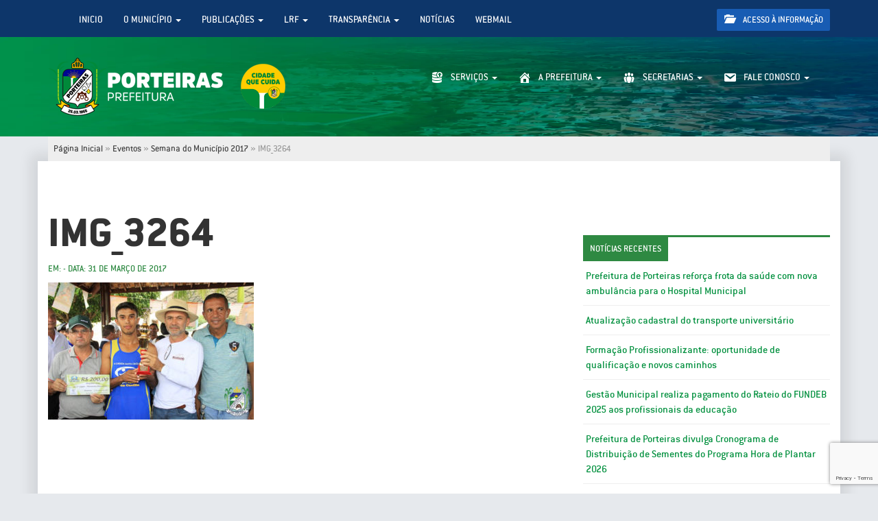

--- FILE ---
content_type: text/html; charset=UTF-8
request_url: https://porteiras.ce.gov.br/semana-do-municipio-2017-2/img_3264/
body_size: 12577
content:
<!DOCTYPE html>
<html lang="pt-br">
<head>
  <meta charset="utf-8">
  <meta http-equiv="X-UA-Compatible" content="IE=edge">
  <meta name="viewport" content="width=device-width, initial-scale=1">

  <title>IMG_3264 &#8211; Porteiras Governo Municipal</title>

  <!-- CSS -->
  <link rel="stylesheet" href="https://porteiras.ce.gov.br/wp-content/themes/pm-porteiras/style.css">
  <link href="https://porteiras.ce.gov.br/wp-content/themes/pm-porteiras/css/bootstrap.css" rel="stylesheet">
  <link rel="alternate stylesheet" type="text/css" href="https://porteiras.ce.gov.br/wp-content/themes/pm-porteiras/stylealt.css" title="contraste" />

  <!-- HTML5 shim and Respond.js for IE8 support of HTML5 elements and media queries -->
  <!-- WARNING: Respond.js doesn't work if you view the page via file:// -->
  <!--[if lt IE 9]>
    <script src="https://oss.maxcdn.com/html5shiv/3.7.3/html5shiv.min.js"></script>
    <script src="https://oss.maxcdn.com/respond/1.4.2/respond.min.js"></script>
  <![endif]-->
<meta name='robots' content='max-image-preview:large' />
	<style>img:is([sizes="auto" i], [sizes^="auto," i]) { contain-intrinsic-size: 3000px 1500px }</style>
	
    <meta property="og:title" content="IMG_3264"/>
    <meta property="og:description" content="Governo Municipal"/>
    <meta property="og:type" content="article"/>
    <meta property="og:url" content="https://porteiras.ce.gov.br/semana-do-municipio-2017-2/img_3264/"/>
    <meta property="og:site_name" content="Porteiras"/>
    <meta property="og:image" content="h"/>

<script type="text/javascript">
/* <![CDATA[ */
window._wpemojiSettings = {"baseUrl":"https:\/\/s.w.org\/images\/core\/emoji\/16.0.1\/72x72\/","ext":".png","svgUrl":"https:\/\/s.w.org\/images\/core\/emoji\/16.0.1\/svg\/","svgExt":".svg","source":{"concatemoji":"https:\/\/porteiras.ce.gov.br\/wp-includes\/js\/wp-emoji-release.min.js?ver=6.8.3"}};
/*! This file is auto-generated */
!function(s,n){var o,i,e;function c(e){try{var t={supportTests:e,timestamp:(new Date).valueOf()};sessionStorage.setItem(o,JSON.stringify(t))}catch(e){}}function p(e,t,n){e.clearRect(0,0,e.canvas.width,e.canvas.height),e.fillText(t,0,0);var t=new Uint32Array(e.getImageData(0,0,e.canvas.width,e.canvas.height).data),a=(e.clearRect(0,0,e.canvas.width,e.canvas.height),e.fillText(n,0,0),new Uint32Array(e.getImageData(0,0,e.canvas.width,e.canvas.height).data));return t.every(function(e,t){return e===a[t]})}function u(e,t){e.clearRect(0,0,e.canvas.width,e.canvas.height),e.fillText(t,0,0);for(var n=e.getImageData(16,16,1,1),a=0;a<n.data.length;a++)if(0!==n.data[a])return!1;return!0}function f(e,t,n,a){switch(t){case"flag":return n(e,"\ud83c\udff3\ufe0f\u200d\u26a7\ufe0f","\ud83c\udff3\ufe0f\u200b\u26a7\ufe0f")?!1:!n(e,"\ud83c\udde8\ud83c\uddf6","\ud83c\udde8\u200b\ud83c\uddf6")&&!n(e,"\ud83c\udff4\udb40\udc67\udb40\udc62\udb40\udc65\udb40\udc6e\udb40\udc67\udb40\udc7f","\ud83c\udff4\u200b\udb40\udc67\u200b\udb40\udc62\u200b\udb40\udc65\u200b\udb40\udc6e\u200b\udb40\udc67\u200b\udb40\udc7f");case"emoji":return!a(e,"\ud83e\udedf")}return!1}function g(e,t,n,a){var r="undefined"!=typeof WorkerGlobalScope&&self instanceof WorkerGlobalScope?new OffscreenCanvas(300,150):s.createElement("canvas"),o=r.getContext("2d",{willReadFrequently:!0}),i=(o.textBaseline="top",o.font="600 32px Arial",{});return e.forEach(function(e){i[e]=t(o,e,n,a)}),i}function t(e){var t=s.createElement("script");t.src=e,t.defer=!0,s.head.appendChild(t)}"undefined"!=typeof Promise&&(o="wpEmojiSettingsSupports",i=["flag","emoji"],n.supports={everything:!0,everythingExceptFlag:!0},e=new Promise(function(e){s.addEventListener("DOMContentLoaded",e,{once:!0})}),new Promise(function(t){var n=function(){try{var e=JSON.parse(sessionStorage.getItem(o));if("object"==typeof e&&"number"==typeof e.timestamp&&(new Date).valueOf()<e.timestamp+604800&&"object"==typeof e.supportTests)return e.supportTests}catch(e){}return null}();if(!n){if("undefined"!=typeof Worker&&"undefined"!=typeof OffscreenCanvas&&"undefined"!=typeof URL&&URL.createObjectURL&&"undefined"!=typeof Blob)try{var e="postMessage("+g.toString()+"("+[JSON.stringify(i),f.toString(),p.toString(),u.toString()].join(",")+"));",a=new Blob([e],{type:"text/javascript"}),r=new Worker(URL.createObjectURL(a),{name:"wpTestEmojiSupports"});return void(r.onmessage=function(e){c(n=e.data),r.terminate(),t(n)})}catch(e){}c(n=g(i,f,p,u))}t(n)}).then(function(e){for(var t in e)n.supports[t]=e[t],n.supports.everything=n.supports.everything&&n.supports[t],"flag"!==t&&(n.supports.everythingExceptFlag=n.supports.everythingExceptFlag&&n.supports[t]);n.supports.everythingExceptFlag=n.supports.everythingExceptFlag&&!n.supports.flag,n.DOMReady=!1,n.readyCallback=function(){n.DOMReady=!0}}).then(function(){return e}).then(function(){var e;n.supports.everything||(n.readyCallback(),(e=n.source||{}).concatemoji?t(e.concatemoji):e.wpemoji&&e.twemoji&&(t(e.twemoji),t(e.wpemoji)))}))}((window,document),window._wpemojiSettings);
/* ]]> */
</script>
<style id='wp-emoji-styles-inline-css' type='text/css'>

	img.wp-smiley, img.emoji {
		display: inline !important;
		border: none !important;
		box-shadow: none !important;
		height: 1em !important;
		width: 1em !important;
		margin: 0 0.07em !important;
		vertical-align: -0.1em !important;
		background: none !important;
		padding: 0 !important;
	}
</style>
<link rel='stylesheet' id='wp-block-library-css' href='https://porteiras.ce.gov.br/wp-includes/css/dist/block-library/style.min.css?ver=6.8.3' type='text/css' media='all' />
<style id='classic-theme-styles-inline-css' type='text/css'>
/*! This file is auto-generated */
.wp-block-button__link{color:#fff;background-color:#32373c;border-radius:9999px;box-shadow:none;text-decoration:none;padding:calc(.667em + 2px) calc(1.333em + 2px);font-size:1.125em}.wp-block-file__button{background:#32373c;color:#fff;text-decoration:none}
</style>
<style id='global-styles-inline-css' type='text/css'>
:root{--wp--preset--aspect-ratio--square: 1;--wp--preset--aspect-ratio--4-3: 4/3;--wp--preset--aspect-ratio--3-4: 3/4;--wp--preset--aspect-ratio--3-2: 3/2;--wp--preset--aspect-ratio--2-3: 2/3;--wp--preset--aspect-ratio--16-9: 16/9;--wp--preset--aspect-ratio--9-16: 9/16;--wp--preset--color--black: #000000;--wp--preset--color--cyan-bluish-gray: #abb8c3;--wp--preset--color--white: #ffffff;--wp--preset--color--pale-pink: #f78da7;--wp--preset--color--vivid-red: #cf2e2e;--wp--preset--color--luminous-vivid-orange: #ff6900;--wp--preset--color--luminous-vivid-amber: #fcb900;--wp--preset--color--light-green-cyan: #7bdcb5;--wp--preset--color--vivid-green-cyan: #00d084;--wp--preset--color--pale-cyan-blue: #8ed1fc;--wp--preset--color--vivid-cyan-blue: #0693e3;--wp--preset--color--vivid-purple: #9b51e0;--wp--preset--gradient--vivid-cyan-blue-to-vivid-purple: linear-gradient(135deg,rgba(6,147,227,1) 0%,rgb(155,81,224) 100%);--wp--preset--gradient--light-green-cyan-to-vivid-green-cyan: linear-gradient(135deg,rgb(122,220,180) 0%,rgb(0,208,130) 100%);--wp--preset--gradient--luminous-vivid-amber-to-luminous-vivid-orange: linear-gradient(135deg,rgba(252,185,0,1) 0%,rgba(255,105,0,1) 100%);--wp--preset--gradient--luminous-vivid-orange-to-vivid-red: linear-gradient(135deg,rgba(255,105,0,1) 0%,rgb(207,46,46) 100%);--wp--preset--gradient--very-light-gray-to-cyan-bluish-gray: linear-gradient(135deg,rgb(238,238,238) 0%,rgb(169,184,195) 100%);--wp--preset--gradient--cool-to-warm-spectrum: linear-gradient(135deg,rgb(74,234,220) 0%,rgb(151,120,209) 20%,rgb(207,42,186) 40%,rgb(238,44,130) 60%,rgb(251,105,98) 80%,rgb(254,248,76) 100%);--wp--preset--gradient--blush-light-purple: linear-gradient(135deg,rgb(255,206,236) 0%,rgb(152,150,240) 100%);--wp--preset--gradient--blush-bordeaux: linear-gradient(135deg,rgb(254,205,165) 0%,rgb(254,45,45) 50%,rgb(107,0,62) 100%);--wp--preset--gradient--luminous-dusk: linear-gradient(135deg,rgb(255,203,112) 0%,rgb(199,81,192) 50%,rgb(65,88,208) 100%);--wp--preset--gradient--pale-ocean: linear-gradient(135deg,rgb(255,245,203) 0%,rgb(182,227,212) 50%,rgb(51,167,181) 100%);--wp--preset--gradient--electric-grass: linear-gradient(135deg,rgb(202,248,128) 0%,rgb(113,206,126) 100%);--wp--preset--gradient--midnight: linear-gradient(135deg,rgb(2,3,129) 0%,rgb(40,116,252) 100%);--wp--preset--font-size--small: 13px;--wp--preset--font-size--medium: 20px;--wp--preset--font-size--large: 36px;--wp--preset--font-size--x-large: 42px;--wp--preset--spacing--20: 0.44rem;--wp--preset--spacing--30: 0.67rem;--wp--preset--spacing--40: 1rem;--wp--preset--spacing--50: 1.5rem;--wp--preset--spacing--60: 2.25rem;--wp--preset--spacing--70: 3.38rem;--wp--preset--spacing--80: 5.06rem;--wp--preset--shadow--natural: 6px 6px 9px rgba(0, 0, 0, 0.2);--wp--preset--shadow--deep: 12px 12px 50px rgba(0, 0, 0, 0.4);--wp--preset--shadow--sharp: 6px 6px 0px rgba(0, 0, 0, 0.2);--wp--preset--shadow--outlined: 6px 6px 0px -3px rgba(255, 255, 255, 1), 6px 6px rgba(0, 0, 0, 1);--wp--preset--shadow--crisp: 6px 6px 0px rgba(0, 0, 0, 1);}:where(.is-layout-flex){gap: 0.5em;}:where(.is-layout-grid){gap: 0.5em;}body .is-layout-flex{display: flex;}.is-layout-flex{flex-wrap: wrap;align-items: center;}.is-layout-flex > :is(*, div){margin: 0;}body .is-layout-grid{display: grid;}.is-layout-grid > :is(*, div){margin: 0;}:where(.wp-block-columns.is-layout-flex){gap: 2em;}:where(.wp-block-columns.is-layout-grid){gap: 2em;}:where(.wp-block-post-template.is-layout-flex){gap: 1.25em;}:where(.wp-block-post-template.is-layout-grid){gap: 1.25em;}.has-black-color{color: var(--wp--preset--color--black) !important;}.has-cyan-bluish-gray-color{color: var(--wp--preset--color--cyan-bluish-gray) !important;}.has-white-color{color: var(--wp--preset--color--white) !important;}.has-pale-pink-color{color: var(--wp--preset--color--pale-pink) !important;}.has-vivid-red-color{color: var(--wp--preset--color--vivid-red) !important;}.has-luminous-vivid-orange-color{color: var(--wp--preset--color--luminous-vivid-orange) !important;}.has-luminous-vivid-amber-color{color: var(--wp--preset--color--luminous-vivid-amber) !important;}.has-light-green-cyan-color{color: var(--wp--preset--color--light-green-cyan) !important;}.has-vivid-green-cyan-color{color: var(--wp--preset--color--vivid-green-cyan) !important;}.has-pale-cyan-blue-color{color: var(--wp--preset--color--pale-cyan-blue) !important;}.has-vivid-cyan-blue-color{color: var(--wp--preset--color--vivid-cyan-blue) !important;}.has-vivid-purple-color{color: var(--wp--preset--color--vivid-purple) !important;}.has-black-background-color{background-color: var(--wp--preset--color--black) !important;}.has-cyan-bluish-gray-background-color{background-color: var(--wp--preset--color--cyan-bluish-gray) !important;}.has-white-background-color{background-color: var(--wp--preset--color--white) !important;}.has-pale-pink-background-color{background-color: var(--wp--preset--color--pale-pink) !important;}.has-vivid-red-background-color{background-color: var(--wp--preset--color--vivid-red) !important;}.has-luminous-vivid-orange-background-color{background-color: var(--wp--preset--color--luminous-vivid-orange) !important;}.has-luminous-vivid-amber-background-color{background-color: var(--wp--preset--color--luminous-vivid-amber) !important;}.has-light-green-cyan-background-color{background-color: var(--wp--preset--color--light-green-cyan) !important;}.has-vivid-green-cyan-background-color{background-color: var(--wp--preset--color--vivid-green-cyan) !important;}.has-pale-cyan-blue-background-color{background-color: var(--wp--preset--color--pale-cyan-blue) !important;}.has-vivid-cyan-blue-background-color{background-color: var(--wp--preset--color--vivid-cyan-blue) !important;}.has-vivid-purple-background-color{background-color: var(--wp--preset--color--vivid-purple) !important;}.has-black-border-color{border-color: var(--wp--preset--color--black) !important;}.has-cyan-bluish-gray-border-color{border-color: var(--wp--preset--color--cyan-bluish-gray) !important;}.has-white-border-color{border-color: var(--wp--preset--color--white) !important;}.has-pale-pink-border-color{border-color: var(--wp--preset--color--pale-pink) !important;}.has-vivid-red-border-color{border-color: var(--wp--preset--color--vivid-red) !important;}.has-luminous-vivid-orange-border-color{border-color: var(--wp--preset--color--luminous-vivid-orange) !important;}.has-luminous-vivid-amber-border-color{border-color: var(--wp--preset--color--luminous-vivid-amber) !important;}.has-light-green-cyan-border-color{border-color: var(--wp--preset--color--light-green-cyan) !important;}.has-vivid-green-cyan-border-color{border-color: var(--wp--preset--color--vivid-green-cyan) !important;}.has-pale-cyan-blue-border-color{border-color: var(--wp--preset--color--pale-cyan-blue) !important;}.has-vivid-cyan-blue-border-color{border-color: var(--wp--preset--color--vivid-cyan-blue) !important;}.has-vivid-purple-border-color{border-color: var(--wp--preset--color--vivid-purple) !important;}.has-vivid-cyan-blue-to-vivid-purple-gradient-background{background: var(--wp--preset--gradient--vivid-cyan-blue-to-vivid-purple) !important;}.has-light-green-cyan-to-vivid-green-cyan-gradient-background{background: var(--wp--preset--gradient--light-green-cyan-to-vivid-green-cyan) !important;}.has-luminous-vivid-amber-to-luminous-vivid-orange-gradient-background{background: var(--wp--preset--gradient--luminous-vivid-amber-to-luminous-vivid-orange) !important;}.has-luminous-vivid-orange-to-vivid-red-gradient-background{background: var(--wp--preset--gradient--luminous-vivid-orange-to-vivid-red) !important;}.has-very-light-gray-to-cyan-bluish-gray-gradient-background{background: var(--wp--preset--gradient--very-light-gray-to-cyan-bluish-gray) !important;}.has-cool-to-warm-spectrum-gradient-background{background: var(--wp--preset--gradient--cool-to-warm-spectrum) !important;}.has-blush-light-purple-gradient-background{background: var(--wp--preset--gradient--blush-light-purple) !important;}.has-blush-bordeaux-gradient-background{background: var(--wp--preset--gradient--blush-bordeaux) !important;}.has-luminous-dusk-gradient-background{background: var(--wp--preset--gradient--luminous-dusk) !important;}.has-pale-ocean-gradient-background{background: var(--wp--preset--gradient--pale-ocean) !important;}.has-electric-grass-gradient-background{background: var(--wp--preset--gradient--electric-grass) !important;}.has-midnight-gradient-background{background: var(--wp--preset--gradient--midnight) !important;}.has-small-font-size{font-size: var(--wp--preset--font-size--small) !important;}.has-medium-font-size{font-size: var(--wp--preset--font-size--medium) !important;}.has-large-font-size{font-size: var(--wp--preset--font-size--large) !important;}.has-x-large-font-size{font-size: var(--wp--preset--font-size--x-large) !important;}
:where(.wp-block-post-template.is-layout-flex){gap: 1.25em;}:where(.wp-block-post-template.is-layout-grid){gap: 1.25em;}
:where(.wp-block-columns.is-layout-flex){gap: 2em;}:where(.wp-block-columns.is-layout-grid){gap: 2em;}
:root :where(.wp-block-pullquote){font-size: 1.5em;line-height: 1.6;}
</style>
<link rel='stylesheet' id='contact-form-7-css' href='https://porteiras.ce.gov.br/wp-content/plugins/contact-form-7/includes/css/styles.css?ver=6.1.4' type='text/css' media='all' />
<link rel='stylesheet' id='menu-image-css' href='https://porteiras.ce.gov.br/wp-content/plugins/menu-image/includes/css/menu-image.css?ver=3.13' type='text/css' media='all' />
<link rel='stylesheet' id='dashicons-css' href='https://porteiras.ce.gov.br/wp-includes/css/dashicons.min.css?ver=6.8.3' type='text/css' media='all' />
<link rel='stylesheet' id='search-filter-plugin-styles-css' href='https://porteiras.ce.gov.br/wp-content/plugins/search-filter-pro/public/assets/css/search-filter.min.css?ver=2.5.16' type='text/css' media='all' />
<link rel='stylesheet' id='wp-pagenavi-css' href='https://porteiras.ce.gov.br/wp-content/plugins/wp-pagenavi/pagenavi-css.css?ver=2.70' type='text/css' media='all' />
<script type="text/javascript" src="https://porteiras.ce.gov.br/wp-includes/js/jquery/jquery.min.js?ver=3.7.1" id="jquery-core-js"></script>
<script type="text/javascript" src="https://porteiras.ce.gov.br/wp-includes/js/jquery/jquery-migrate.min.js?ver=3.4.1" id="jquery-migrate-js"></script>
<script type="text/javascript" id="search-filter-plugin-build-js-extra">
/* <![CDATA[ */
var SF_LDATA = {"ajax_url":"https:\/\/porteiras.ce.gov.br\/wp-admin\/admin-ajax.php","home_url":"https:\/\/porteiras.ce.gov.br\/","extensions":[]};
/* ]]> */
</script>
<script type="text/javascript" src="https://porteiras.ce.gov.br/wp-content/plugins/search-filter-pro/public/assets/js/search-filter-build.min.js?ver=2.5.16" id="search-filter-plugin-build-js"></script>
<script type="text/javascript" src="https://porteiras.ce.gov.br/wp-content/plugins/search-filter-pro/public/assets/js/chosen.jquery.min.js?ver=2.5.16" id="search-filter-plugin-chosen-js"></script>
<link rel="https://api.w.org/" href="https://porteiras.ce.gov.br/wp-json/" /><link rel="alternate" title="JSON" type="application/json" href="https://porteiras.ce.gov.br/wp-json/wp/v2/media/1202" /><link rel='shortlink' href='https://porteiras.ce.gov.br/?p=1202' />
<link rel="alternate" title="oEmbed (JSON)" type="application/json+oembed" href="https://porteiras.ce.gov.br/wp-json/oembed/1.0/embed?url=https%3A%2F%2Fporteiras.ce.gov.br%2Fsemana-do-municipio-2017-2%2Fimg_3264%2F" />
<link rel="alternate" title="oEmbed (XML)" type="text/xml+oembed" href="https://porteiras.ce.gov.br/wp-json/oembed/1.0/embed?url=https%3A%2F%2Fporteiras.ce.gov.br%2Fsemana-do-municipio-2017-2%2Fimg_3264%2F&#038;format=xml" />
<style>
        .wpap-loadmore-wrapper{
            display: flex;
            align-items: center;
            justify-content: center;  
            margin: 20px 0; 
        }   
        .wpap-loadmore-wrapper .wpap-loadmore-button{
            background-color: #ffffff;
            color: ;
            width: 150px;
            height: 50px;
            text-align: center;
            cursor: pointer;
            border-radius: 0px;
            display: flex;
            align-items: center;
            justify-content: center;
            ;
            box-shadow: 1px 1px 10px 0 #b4b4b4;
            
        }
        .wpap-visibility-hidden{
           display: none;
        }
            .wp-ajax-pagination-loading{
                position:fixed;
                display: block;
                top:0;
                left: 0;
                width: 100%;
                height: 100%;
                background-color: rgba(0,0,0,0.4);
                z-index:10000;
                background-image: url('https://porteiras.ce.gov.br/wp-content/plugins/wp-ajax-pagination/assets/frontend/img/loader.gif');
                background-position: 50% 50%;
                background-size: 60px;
                background-repeat: no-repeat; 
            }
            </style>		<style type="text/css" id="wp-custom-css">
			img.alignright {float:right; margin:0 0 1em 1em}
img.alignleft {float:left; margin:0 1em 1em 0}
img.aligncenter {display: block; margin-left: auto; margin-right: auto}
a img.alignright {float:right; margin:0 0 1em 1em}
a img.alignleft {float:left; margin:0 1em 1em 0}
a img.aligncenter {display: block; margin-left: auto; margin-right: auto}

.sobre{
	background:#1db954;
	padding-bottom:90px;
}
.sobre h3{
	font-size:100px;
	font-family:'ConduitITCStd ExtraBold';
	color:#e4e7eb;
	margin-top:-26px;
	padding:0;
}
.sobre h5{
	color:#e4e7eb;
	font-size:20px;
	font-family:'ConduitITCStd ExtraBold';
}
.sobre p{
	color:#e4e7eb;
	font-size:17px;
}
.sobre img{
	box-shadow: 0px 0px 29px 1px rgba(0,0,0,0.27);
-webkit-box-shadow: 0px 0px 29px 1px rgba(0,0,0,0.27);
-moz-box-shadow: 0px 0px 29px 1px rgba(0,0,0,0.27);
	border:12px solid #fff;
	position:absolute;
	top:20px;
}

.mais-noticias{
	padding:50px 0;
}
.mais-noticias img{
	border-radius:8px;
	box-shadow: 0px 0px 29px -8px rgba(0,0,0,0.25);
-webkit-box-shadow: 0px 0px 29px -8px rgba(0,0,0,0.25);
-moz-box-shadow: 0px 0px 29px -8px rgba(0,0,0,0.25);
	margin-right:15px;
}
.mais-noticias h4{
	
}
.mais-noticias .col-md-4{
	margin-bottom:20px;
}
.mais-noticias h4 a{
	color:#000;
}
.mais-noticias span{
	border-bottom:2px solid #1f7223;
	padding-bottom:10px;
	display:inline-block;
	margin-bottom:14px;
}

.links-servicos{
	background:#fff;
	padding:20px;
	border-right:10px solid #039e59;
}
.links-servicos .media{
	background:#fff;
	box-shadow: 0px 0px 22px -12px rgba(0,0,0,0.35);
-webkit-box-shadow: 0px 0px 22px -12px rgba(0,0,0,0.35);
-moz-box-shadow: 0px 0px 22px -12px rgba(0,0,0,0.35);
	border-radius:6px;
	margin-bottom:15px;
	padding:10px;
}
.links-servicos .media h4{
	color:#1c800f;
}
.links-servicos .media:hover{
	cursor:pointer;
	background:#eee;
}
div.desc_content {
background: url('https://porteiras.ce.gov.br/wp-content/themes/pm-porteiras//images/bg-noticias.png') repeat-x bottom center;
color: #FFF;
font: bold 11px verdana;
padding:100px 20px 15px 20px;
opacity: 0.7;
position: absolute; 
bottom: 0;
}
a.wrapper{
    float: left;
    position: relative;
	margin-bottom:20px;
 }

.noticia-maior span{
}
.noticia-maior h3{
	font-family:'ConduitITCStd ExtraBold';
	margin:0;
}
.noticia-maior p{
	font-size:13px;
}

.title-page{
	background:#0d366a;
}
.title-page h1{
	margin:0;
	padding:10px;
	color:#fff;
}

.title-single{
	color:#0d366a;
	padding:20px;
	border-bottom:10px solid #00914b;
}
.title-single h1{
	 font-family:'ConduitITCStd ExtraBold';
}
.title-single span{
	color:#00914b;
}

		</style>
			
<script type="text/javascript">
var _userway_config = {
account: '8jt8TTf3jv'
};
</script>
<script type="text/javascript" src="https://cdn.userway.org/widget.js"></script>	
</head>
<body data-rsssl=1 class="attachment wp-singular attachment-template-default single single-attachment postid-1202 attachmentid-1202 attachment-jpeg wp-theme-pm-porteiras">
<header>
	<section class="top-head">
		<div class="container">
			<div class="row">
				<div class="col-md-10">
					<nav class="navbar navbar-default" role="navigation">
					  <div class="container-fluid">
						<!-- Brand and toggle get grouped for better mobile display -->
						<div class="navbar-header">
						  <button type="button" class="navbar-toggle" data-toggle="collapse" data-target="#bs-example-navbar-collapse-1">
							<span class="sr-only">Toggle navigation</span>
							<span class="icon-bar"></span>
							<span class="icon-bar"></span>
							<span class="icon-bar"></span>
						  </button>
						  <a class="navbar-brand visible-xs text-uppercase" href="#" data-toggle="collapse" data-target="#bs-example-navbar-collapse-1">Navegação do site</a>
						</div>

							<div id="bs-example-navbar-collapse-1" class="collapse navbar-collapse"><ul id="menu-menutopo" class="nav navbar-nav"><li itemscope="itemscope" itemtype="https://www.schema.org/SiteNavigationElement" id="menu-item-12800" class="menu-item menu-item-type-custom menu-item-object-custom menu-item-home menu-item-12800"><a title="Inicio" href="https://porteiras.ce.gov.br/">Inicio</a></li>
<li itemscope="itemscope" itemtype="https://www.schema.org/SiteNavigationElement" id="menu-item-12801" class="menu-item menu-item-type-custom menu-item-object-custom menu-item-has-children menu-item-12801 dropdown"><a title="O Município" href="#" data-toggle="dropdown" class="dropdown-toggle" aria-haspopup="true">O Município <span class="caret"></span></a>
<ul role="menu" class=" dropdown-menu" >
	<li itemscope="itemscope" itemtype="https://www.schema.org/SiteNavigationElement" id="menu-item-12814" class="menu-item menu-item-type-post_type menu-item-object-page menu-item-12814"><a title="HINO DO MUNICÍPIO" href="https://porteiras.ce.gov.br/municipio/hino-do-municipio/">HINO DO MUNICÍPIO</a></li>
	<li itemscope="itemscope" itemtype="https://www.schema.org/SiteNavigationElement" id="menu-item-12815" class="menu-item menu-item-type-post_type menu-item-object-page menu-item-12815"><a title="BANDEIRA" href="https://porteiras.ce.gov.br/municipio/bandeira/">BANDEIRA</a></li>
	<li itemscope="itemscope" itemtype="https://www.schema.org/SiteNavigationElement" id="menu-item-12816" class="menu-item menu-item-type-post_type menu-item-object-page menu-item-12816"><a title="BRASÃO" href="https://porteiras.ce.gov.br/municipio/brasao/">BRASÃO</a></li>
	<li itemscope="itemscope" itemtype="https://www.schema.org/SiteNavigationElement" id="menu-item-12817" class="menu-item menu-item-type-post_type menu-item-object-page menu-item-12817"><a title="MAPA DO MUNICÍPIO" href="https://porteiras.ce.gov.br/municipio/mapa-do-municipio/">MAPA DO MUNICÍPIO</a></li>
	<li itemscope="itemscope" itemtype="https://www.schema.org/SiteNavigationElement" id="menu-item-12818" class="menu-item menu-item-type-post_type menu-item-object-page menu-item-12818"><a title="GALERIA DE PREFEITOS" href="https://porteiras.ce.gov.br/municipio/galeria-de-prefeitos/">GALERIA DE PREFEITOS</a></li>
</ul>
</li>
<li itemscope="itemscope" itemtype="https://www.schema.org/SiteNavigationElement" id="menu-item-12803" class="menu-item menu-item-type-custom menu-item-object-custom menu-item-has-children menu-item-12803 dropdown"><a title="Publicações" href="#" data-toggle="dropdown" class="dropdown-toggle" aria-haspopup="true">Publicações <span class="caret"></span></a>
<ul role="menu" class=" dropdown-menu" >
	<li itemscope="itemscope" itemtype="https://www.schema.org/SiteNavigationElement" id="menu-item-13614" class="menu-item menu-item-type-post_type menu-item-object-page menu-item-13614"><a title="ACESSO SAÚDE" href="https://porteiras.ce.gov.br/acesso-saude/">ACESSO SAÚDE</a></li>
	<li itemscope="itemscope" itemtype="https://www.schema.org/SiteNavigationElement" id="menu-item-12829" class="menu-item menu-item-type-post_type menu-item-object-page menu-item-12829"><a title="CÓDIGOS" href="https://porteiras.ce.gov.br/legislacoes/codigos/">CÓDIGOS</a></li>
	<li itemscope="itemscope" itemtype="https://www.schema.org/SiteNavigationElement" id="menu-item-12830" class="menu-item menu-item-type-post_type menu-item-object-page menu-item-12830"><a title="COMUNICADOS" href="https://porteiras.ce.gov.br/legislacoes/comunicados/">COMUNICADOS</a></li>
	<li itemscope="itemscope" itemtype="https://www.schema.org/SiteNavigationElement" id="menu-item-12831" class="menu-item menu-item-type-post_type menu-item-object-page menu-item-12831"><a title="CONVÊNIOS" href="https://porteiras.ce.gov.br/legislacoes/convenios/">CONVÊNIOS</a></li>
	<li itemscope="itemscope" itemtype="https://www.schema.org/SiteNavigationElement" id="menu-item-12832" class="menu-item menu-item-type-post_type menu-item-object-page menu-item-12832"><a title="DECRETOS" href="https://porteiras.ce.gov.br/legislacoes/decretos/">DECRETOS</a></li>
	<li itemscope="itemscope" itemtype="https://www.schema.org/SiteNavigationElement" id="menu-item-12833" class="menu-item menu-item-type-post_type menu-item-object-page menu-item-12833"><a title="RECOMENDAÇÕES" href="https://porteiras.ce.gov.br/recomendacoes/">RECOMENDAÇÕES</a></li>
	<li itemscope="itemscope" itemtype="https://www.schema.org/SiteNavigationElement" id="menu-item-12834" class="menu-item menu-item-type-post_type menu-item-object-page menu-item-12834"><a title="PORTARIAS" href="https://porteiras.ce.gov.br/portarias/">PORTARIAS</a></li>
	<li itemscope="itemscope" itemtype="https://www.schema.org/SiteNavigationElement" id="menu-item-12835" class="menu-item menu-item-type-post_type menu-item-object-page menu-item-12835"><a title="EDITAIS" href="https://porteiras.ce.gov.br/legislacoes/editais/">EDITAIS</a></li>
	<li itemscope="itemscope" itemtype="https://www.schema.org/SiteNavigationElement" id="menu-item-12836" class="menu-item menu-item-type-post_type menu-item-object-page menu-item-12836"><a title="LEI ORGÂNICA" href="https://porteiras.ce.gov.br/legislacoes/lei-organica/">LEI ORGÂNICA</a></li>
	<li itemscope="itemscope" itemtype="https://www.schema.org/SiteNavigationElement" id="menu-item-12837" class="menu-item menu-item-type-post_type menu-item-object-page menu-item-12837"><a title="LEIS MUNICIPAIS" href="https://porteiras.ce.gov.br/legislacoes/leis-municipais/">LEIS MUNICIPAIS</a></li>
	<li itemscope="itemscope" itemtype="https://www.schema.org/SiteNavigationElement" id="menu-item-12838" class="menu-item menu-item-type-post_type menu-item-object-page menu-item-12838"><a title="ORÇAMENTO" href="https://porteiras.ce.gov.br/legislacoes/orcamento/">ORÇAMENTO</a></li>
	<li itemscope="itemscope" itemtype="https://www.schema.org/SiteNavigationElement" id="menu-item-12839" class="menu-item menu-item-type-post_type menu-item-object-page menu-item-12839"><a title="Planos e Programações de Gestão" href="https://porteiras.ce.gov.br/planos/">Planos e Programações de Gestão</a></li>
</ul>
</li>
<li itemscope="itemscope" itemtype="https://www.schema.org/SiteNavigationElement" id="menu-item-12804" class="menu-item menu-item-type-custom menu-item-object-custom menu-item-has-children menu-item-12804 dropdown"><a title="LRF" href="#" data-toggle="dropdown" class="dropdown-toggle" aria-haspopup="true">LRF <span class="caret"></span></a>
<ul role="menu" class=" dropdown-menu" >
	<li itemscope="itemscope" itemtype="https://www.schema.org/SiteNavigationElement" id="menu-item-12840" class="menu-item menu-item-type-post_type menu-item-object-page menu-item-12840"><a title="LDO – Lei de Diretrizes Orçamentárias" href="https://porteiras.ce.gov.br/ldo/">LDO – Lei de Diretrizes Orçamentárias</a></li>
	<li itemscope="itemscope" itemtype="https://www.schema.org/SiteNavigationElement" id="menu-item-12841" class="menu-item menu-item-type-post_type menu-item-object-page menu-item-12841"><a title="LOA – Lei Orçamentária Anual" href="https://porteiras.ce.gov.br/loa/">LOA – Lei Orçamentária Anual</a></li>
	<li itemscope="itemscope" itemtype="https://www.schema.org/SiteNavigationElement" id="menu-item-12843" class="menu-item menu-item-type-post_type menu-item-object-page menu-item-12843"><a title="PPA – PLANO PLURIANUAL" href="https://porteiras.ce.gov.br/ppa/">PPA – PLANO PLURIANUAL</a></li>
	<li itemscope="itemscope" itemtype="https://www.schema.org/SiteNavigationElement" id="menu-item-12844" class="menu-item menu-item-type-post_type menu-item-object-page menu-item-12844"><a title="RGF – Relatório de Gestão Fiscal" href="https://porteiras.ce.gov.br/rgf/">RGF – Relatório de Gestão Fiscal</a></li>
	<li itemscope="itemscope" itemtype="https://www.schema.org/SiteNavigationElement" id="menu-item-12845" class="menu-item menu-item-type-post_type menu-item-object-page menu-item-12845"><a title="RREO – Relatório Resumido da Execução Orçamentária" href="https://porteiras.ce.gov.br/rreo/">RREO – Relatório Resumido da Execução Orçamentária</a></li>
	<li itemscope="itemscope" itemtype="https://www.schema.org/SiteNavigationElement" id="menu-item-14926" class="menu-item menu-item-type-post_type menu-item-object-page menu-item-14926"><a title="Programação Financeira e Cronograma de Desembolso" href="https://porteiras.ce.gov.br/programacao-financeira-e-cronograma-de-desembolso/">Programação Financeira e Cronograma de Desembolso</a></li>
	<li itemscope="itemscope" itemtype="https://www.schema.org/SiteNavigationElement" id="menu-item-12846" class="menu-item menu-item-type-post_type menu-item-object-page menu-item-12846"><a title="PCG – Prestação de Contas de Governo" href="https://porteiras.ce.gov.br/pcg/">PCG – Prestação de Contas de Governo</a></li>
	<li itemscope="itemscope" itemtype="https://www.schema.org/SiteNavigationElement" id="menu-item-12847" class="menu-item menu-item-type-post_type menu-item-object-legislacao menu-item-12847"><a title="PCA – Plano de Contratações Anual 2025" href="https://porteiras.ce.gov.br/legislacao/pca-plano-de-contratacoes-anual-2025/">PCA – Plano de Contratações Anual 2025</a></li>
</ul>
</li>
<li itemscope="itemscope" itemtype="https://www.schema.org/SiteNavigationElement" id="menu-item-12849" class="menu-item menu-item-type-custom menu-item-object-custom menu-item-has-children menu-item-12849 dropdown"><a title="Transparência" href="#" data-toggle="dropdown" class="dropdown-toggle" aria-haspopup="true">Transparência <span class="caret"></span></a>
<ul role="menu" class=" dropdown-menu" >
	<li itemscope="itemscope" itemtype="https://www.schema.org/SiteNavigationElement" id="menu-item-12850" class="menu-item menu-item-type-post_type menu-item-object-page menu-item-12850"><a title="Acesso à informação" href="https://porteiras.ce.gov.br/transparencia-prefeitura/">Acesso à informação</a></li>
	<li itemscope="itemscope" itemtype="https://www.schema.org/SiteNavigationElement" id="menu-item-13090" class="menu-item menu-item-type-custom menu-item-object-custom menu-item-13090"><a title="Portal da Transparência" target="_blank" href="http://www.sstransparenciamunicipal.net:90/transparencia/transparenciaisapi.dll?entcod=19">Portal da Transparência</a></li>
</ul>
</li>
<li itemscope="itemscope" itemtype="https://www.schema.org/SiteNavigationElement" id="menu-item-13095" class="menu-item menu-item-type-post_type menu-item-object-page menu-item-13095"><a title="Notícias" href="https://porteiras.ce.gov.br/noticias/">Notícias</a></li>
<li itemscope="itemscope" itemtype="https://www.schema.org/SiteNavigationElement" id="menu-item-12872" class="menu-item menu-item-type-custom menu-item-object-custom menu-item-12872"><a title="WebMail" target="_blank" href="https://porteiras.ce.gov.br/webmail">WebMail</a></li>
</ul></div>						</div>
					</nav> 				
				</div>
				<div class="col-md-2 btn-transparencia">
					<a href="https://porteiras.ce.gov.br/transparencia-prefeitura/" class="text-uppercase text-center"><span class="glyphicon glyphicon-folder-open" aria-hidden="true"></span> Acesso à informação</a>
				</div>
			</div>
		</div>
	</section>
	<section class="content-head">
		<div class="container">
			<div class="row head-content-one">
				<div class="col-md-4"> 
					<a href="https://porteiras.ce.gov.br"><img src="https://porteiras.ce.gov.br/wp-content/themes/pm-porteiras/images/logo2025.png" class="img-responsive print-logo"></a>
				</div>
				<div class="col-md-8 text-center">
					<nav class="navbar navbar-default navbar-right" role="navigation">
					  <div class="container-fluid">
						<!-- Brand and toggle get grouped for better mobile display -->
						<div class="navbar-header">
						  <button type="button" class="navbar-toggle" data-toggle="collapse" data-target="#bs-example-navbar-collapse-2">
							<span class="sr-only">Toggle navigation</span>
							<span class="icon-bar"></span>
							<span class="icon-bar"></span>
							<span class="icon-bar"></span>
						  </button>
						  <a class="navbar-brand visible-xs text-uppercase" href="#" data-toggle="collapse" data-target="#bs-example-navbar-collapse-2">Navegação do site</a>
						</div>

							<div id="bs-example-navbar-collapse-2" class="collapse navbar-collapse"><ul id="menu-menuicone" class="nav navbar-nav"><li itemscope="itemscope" itemtype="https://www.schema.org/SiteNavigationElement" id="menu-item-12806" class="menu-item menu-item-type-custom menu-item-object-custom menu-item-has-children menu-item-12806 dropdown"><a title="Serviços" href="#" data-toggle="dropdown" class="dropdown-toggle" aria-haspopup="true"><span class="dashicons dashicons-database-export after-menu-image-icons"></span><span class="menu-image-title-after menu-image-title">Serviços</span> <span class="caret"></span></a>
<ul role="menu" class=" dropdown-menu" >
	<li itemscope="itemscope" itemtype="https://www.schema.org/SiteNavigationElement" id="menu-item-12807" class="menu-item menu-item-type-custom menu-item-object-custom menu-item-12807"><a title="Tributos" target="_blank" href="https://www.xtronline.com.br/ce/porteiras/">Tributos</a></li>
	<li itemscope="itemscope" itemtype="https://www.schema.org/SiteNavigationElement" id="menu-item-12852" class="menu-item menu-item-type-custom menu-item-object-custom menu-item-12852"><a title="NFSe" href="https://www.xtronline.com.br/ce/porteiras/login.php">NFSe</a></li>
	<li itemscope="itemscope" itemtype="https://www.schema.org/SiteNavigationElement" id="menu-item-12873" class="menu-item menu-item-type-custom menu-item-object-custom menu-item-12873"><a title="WebMail" target="_blank" href="https://porteiras.ce.gov.br/webmail">WebMail</a></li>
</ul>
</li>
<li itemscope="itemscope" itemtype="https://www.schema.org/SiteNavigationElement" id="menu-item-12810" class="menu-item menu-item-type-custom menu-item-object-custom menu-item-has-children menu-item-12810 dropdown"><a title="A Prefeitura" href="#" data-toggle="dropdown" class="dropdown-toggle" aria-haspopup="true"><span class="dashicons dashicons-admin-home after-menu-image-icons"></span><span class="menu-image-title-after menu-image-title">A Prefeitura</span> <span class="caret"></span></a>
<ul role="menu" class=" dropdown-menu" >
	<li itemscope="itemscope" itemtype="https://www.schema.org/SiteNavigationElement" id="menu-item-12854" class="menu-item menu-item-type-post_type menu-item-object-page menu-item-12854"><a title="PERFIL DO PREFEITO" href="https://porteiras.ce.gov.br/municipio/perfil-do-prefeito/">PERFIL DO PREFEITO</a></li>
	<li itemscope="itemscope" itemtype="https://www.schema.org/SiteNavigationElement" id="menu-item-12853" class="menu-item menu-item-type-post_type menu-item-object-page menu-item-12853"><a title="PERFIL DO VICE-PREFEITO" href="https://porteiras.ce.gov.br/municipio/perfil-do-vice-prefeito/">PERFIL DO VICE-PREFEITO</a></li>
	<li itemscope="itemscope" itemtype="https://www.schema.org/SiteNavigationElement" id="menu-item-12855" class="menu-item menu-item-type-post_type menu-item-object-page menu-item-12855"><a title="GALERIA DE PREFEITOS" href="https://porteiras.ce.gov.br/municipio/galeria-de-prefeitos/">GALERIA DE PREFEITOS</a></li>
</ul>
</li>
<li itemscope="itemscope" itemtype="https://www.schema.org/SiteNavigationElement" id="menu-item-12813" class="menu-item menu-item-type-custom menu-item-object-custom menu-item-has-children menu-item-12813 dropdown"><a title="Secretarias" href="#" data-toggle="dropdown" class="dropdown-toggle" aria-haspopup="true"><span class="dashicons dashicons-groups after-menu-image-icons"></span><span class="menu-image-title-after menu-image-title">Secretarias</span> <span class="caret"></span></a>
<ul role="menu" class=" dropdown-menu" >
	<li itemscope="itemscope" itemtype="https://www.schema.org/SiteNavigationElement" id="menu-item-12861" class="menu-item menu-item-type-post_type menu-item-object-page menu-item-12861"><a title="GABINETE" href="https://porteiras.ce.gov.br/secretarias/gabinete/">GABINETE</a></li>
	<li itemscope="itemscope" itemtype="https://www.schema.org/SiteNavigationElement" id="menu-item-12859" class="menu-item menu-item-type-post_type menu-item-object-page menu-item-12859"><a title="CACS / FUNDEB" href="https://porteiras.ce.gov.br/secretarias/educacao/cacs-fundeb/">CACS / FUNDEB</a></li>
	<li itemscope="itemscope" itemtype="https://www.schema.org/SiteNavigationElement" id="menu-item-12856" class="menu-item menu-item-type-post_type menu-item-object-page menu-item-12856"><a title="SECRETARIA MUNICIPAL DE ADMINISTRAÇÃO" href="https://porteiras.ce.gov.br/secretarias/administracao-e-financas/">SECRETARIA MUNICIPAL DE ADMINISTRAÇÃO</a></li>
	<li itemscope="itemscope" itemtype="https://www.schema.org/SiteNavigationElement" id="menu-item-12857" class="menu-item menu-item-type-post_type menu-item-object-page menu-item-12857"><a title="SECRETARIA MUNICIPAL DE AGRICULTURA" href="https://porteiras.ce.gov.br/secretarias/agricultura/">SECRETARIA MUNICIPAL DE AGRICULTURA</a></li>
	<li itemscope="itemscope" itemtype="https://www.schema.org/SiteNavigationElement" id="menu-item-12865" class="menu-item menu-item-type-post_type menu-item-object-page menu-item-12865"><a title="SECRETARIA MUNICIPAL DE ASSISTÊNCIA SOCIAL" href="https://porteiras.ce.gov.br/secretarias/acao-social/">SECRETARIA MUNICIPAL DE ASSISTÊNCIA SOCIAL</a></li>
	<li itemscope="itemscope" itemtype="https://www.schema.org/SiteNavigationElement" id="menu-item-12923" class="menu-item menu-item-type-post_type menu-item-object-page menu-item-12923"><a title="SECRETARIA MUNICIPAL PARA ASSUNTOS JURÍDICOS" href="https://porteiras.ce.gov.br/secretarias/secretaria-municipal-para-assuntos-juridicos/">SECRETARIA MUNICIPAL PARA ASSUNTOS JURÍDICOS</a></li>
	<li itemscope="itemscope" itemtype="https://www.schema.org/SiteNavigationElement" id="menu-item-12915" class="menu-item menu-item-type-post_type menu-item-object-page menu-item-12915"><a title="SECRETARIA MUNICIPAL DE JUVENTUDE, CULTURA, ESPORTE E TURISMO" href="https://porteiras.ce.gov.br/secretarias/secretaria-de-juventude-cultura-esporte-e-turismo/">SECRETARIA MUNICIPAL DE JUVENTUDE, CULTURA, ESPORTE E TURISMO</a></li>
	<li itemscope="itemscope" itemtype="https://www.schema.org/SiteNavigationElement" id="menu-item-12858" class="menu-item menu-item-type-post_type menu-item-object-page menu-item-12858"><a title="SECRETARIA MUNICIPAL DE EDUCAÇÃO" href="https://porteiras.ce.gov.br/secretarias/educacao/">SECRETARIA MUNICIPAL DE EDUCAÇÃO</a></li>
	<li itemscope="itemscope" itemtype="https://www.schema.org/SiteNavigationElement" id="menu-item-12860" class="menu-item menu-item-type-post_type menu-item-object-page menu-item-12860"><a title="SECRETARIA MUNICIPAL DE FINANÇAS" href="https://porteiras.ce.gov.br/secretarias/financas/">SECRETARIA MUNICIPAL DE FINANÇAS</a></li>
	<li itemscope="itemscope" itemtype="https://www.schema.org/SiteNavigationElement" id="menu-item-12862" class="menu-item menu-item-type-post_type menu-item-object-page menu-item-12862"><a title="SECRETARIA MUNICIPAL DO MEIO AMBIENTE" href="https://porteiras.ce.gov.br/secretarias/meio-ambiente/">SECRETARIA MUNICIPAL DO MEIO AMBIENTE</a></li>
	<li itemscope="itemscope" itemtype="https://www.schema.org/SiteNavigationElement" id="menu-item-12863" class="menu-item menu-item-type-post_type menu-item-object-page menu-item-12863"><a title="SECRETARIA MUNICIPAL DE OBRAS E SERVIÇOS PÚBLICOS" href="https://porteiras.ce.gov.br/secretarias/obras/">SECRETARIA MUNICIPAL DE OBRAS E SERVIÇOS PÚBLICOS</a></li>
	<li itemscope="itemscope" itemtype="https://www.schema.org/SiteNavigationElement" id="menu-item-12864" class="menu-item menu-item-type-post_type menu-item-object-page menu-item-12864"><a title="SECRETARIA MUNICIPAL DE SAÚDE" href="https://porteiras.ce.gov.br/secretarias/saude/">SECRETARIA MUNICIPAL DE SAÚDE</a></li>
</ul>
</li>
<li itemscope="itemscope" itemtype="https://www.schema.org/SiteNavigationElement" id="menu-item-12812" class="menu-item menu-item-type-custom menu-item-object-custom menu-item-has-children menu-item-12812 dropdown"><a title="Fale Conosco" href="#" data-toggle="dropdown" class="dropdown-toggle" aria-haspopup="true"><span class="dashicons dashicons-email after-menu-image-icons"></span><span class="menu-image-title-after menu-image-title">Fale Conosco</span> <span class="caret"></span></a>
<ul role="menu" class=" dropdown-menu" >
	<li itemscope="itemscope" itemtype="https://www.schema.org/SiteNavigationElement" id="menu-item-12867" class="menu-item menu-item-type-post_type menu-item-object-page menu-item-12867"><a title="Contatos" href="https://porteiras.ce.gov.br/contatos/">Contatos</a></li>
	<li itemscope="itemscope" itemtype="https://www.schema.org/SiteNavigationElement" id="menu-item-12868" class="menu-item menu-item-type-post_type menu-item-object-page menu-item-12868"><a title="Fale Conosco" href="https://porteiras.ce.gov.br/fale-conosco/">Fale Conosco</a></li>
	<li itemscope="itemscope" itemtype="https://www.schema.org/SiteNavigationElement" id="menu-item-12869" class="menu-item menu-item-type-post_type menu-item-object-page menu-item-12869"><a title="Ouvidoria" href="https://porteiras.ce.gov.br/ouvidoria/">Ouvidoria</a></li>
	<li itemscope="itemscope" itemtype="https://www.schema.org/SiteNavigationElement" id="menu-item-12870" class="menu-item menu-item-type-post_type menu-item-object-page menu-item-12870"><a title="Esic – Sistema Eletrônico do Serviço de Informações ao Cidadão" href="https://porteiras.ce.gov.br/esic/">Esic – Sistema Eletrônico do Serviço de Informações ao Cidadão</a></li>
</ul>
</li>
</ul></div>						</div>
					</nav> 							
				</div>
			</div>
		</div>
	</section>
</header>

	<section class="container">
		<section class="row">
			<section class="col-md-12">
				<div class="trilha">
				<div id="crumbs"><a href="https://porteiras.ce.gov.br">Página Inicial</a> &raquo; <a href="https://porteiras.ce.gov.br/categoria/eventos/">Eventos</a> &raquo; <a href="https://porteiras.ce.gov.br/semana-do-municipio-2017-2/">Semana do Município 2017</a> &raquo; <span class="current">IMG_3264</span></div>				</div>
			</section>
		</section>
	</section>
	
	<section class="container jumbotron"> 
		<section class="row">
			<section class="col-md-8 content">
							<h1>IMG_3264</h1>
				<span class="text-uppercase">Em:  - Data: 31 de março de 2017</span>
								<p class="attachment"><a href='https://porteiras.ce.gov.br/wp-content/uploads/2017/03/IMG_3264.jpg'><img fetchpriority="high" decoding="async" width="300" height="200" src="https://porteiras.ce.gov.br/wp-content/uploads/2017/03/IMG_3264-300x200.jpg" class="attachment-medium size-medium" alt="" srcset="https://porteiras.ce.gov.br/wp-content/uploads/2017/03/IMG_3264-300x200.jpg 300w, https://porteiras.ce.gov.br/wp-content/uploads/2017/03/IMG_3264.jpg 800w" sizes="(max-width: 300px) 100vw, 300px" /></a></p>
						</section>
			<section class="col-md-4 sidebar">
	<section class="itens-page  hidden">
		<div class="title-sidebar"><h3><span>Links úteis</h3></span></div>	  
		<ul class="list-unstyled">
			<li><a href="http://slm.pe.gov.br/transparencia/"><img src="https://slm.pe.gov.br/wp-content/uploads/2017/08/transparencia-sidebar.jpg" alt="" title="" class="img-responsive"></a></li>
			<li><a href="http://slm.pe.gov.br/ouvidoria/"><img src="https://slm.pe.gov.br/wp-content/uploads/2017/08/ouvidoria-sidebar.jpg" alt="" title="" class="img-responsive"></a></li>
			<li><a href="http://sicapsolucoes.com.br/portalservidor/index2"><img src="https://slm.pe.gov.br/wp-content/uploads/2017/08/contas-publicas-sidebar.jpg" alt="" title="" class="img-responsive"></a></li>
			<li><a href="http://www.tributosmunicipais.com.br/NFE-saolourenco/"><img src="https://slm.pe.gov.br/wp-content/uploads/2017/08/nfse-sidebar.jpg" alt="" title="" class="img-responsive"></a></li>
		</ul>
	</section>
	<div class="posts-recentes">
		<ul class="list-unstyled">	
		  <div class="title-sidebar"><h3><span>Notícias Recentes</h3></span></div>	  
				<li>
			<a href="https://porteiras.ce.gov.br/prefeitura-de-porteiras-reforca-frota-da-saude-com-nova-ambulancia-para-o-hospital-municipal/" title="Link para Prefeitura de Porteiras reforça frota da saúde com nova ambulância para o Hospital Municipal " rel="bookmark">Prefeitura de Porteiras reforça frota da saúde com nova ambulância para o Hospital Municipal</a>
		</li>
				<li>
			<a href="https://porteiras.ce.gov.br/atualizacao-cadastral-do-transporte-universitario/" title="Link para Atualização cadastral do transporte universitário " rel="bookmark">Atualização cadastral do transporte universitário</a>
		</li>
				<li>
			<a href="https://porteiras.ce.gov.br/formacao-profissionalizante-oportunidade-de-qualificacao-e-novos-caminhos/" title="Link para Formação Profissionalizante: oportunidade de qualificação e novos caminhos " rel="bookmark">Formação Profissionalizante: oportunidade de qualificação e novos caminhos</a>
		</li>
				<li>
			<a href="https://porteiras.ce.gov.br/gestao-municipal-realiza-pagamento-do-rateio-do-fundeb-2025-aos-profissionais-da-educacao/" title="Link para Gestão Municipal realiza pagamento do Rateio do FUNDEB 2025 aos profissionais da educação " rel="bookmark">Gestão Municipal realiza pagamento do Rateio do FUNDEB 2025 aos profissionais da educação</a>
		</li>
				<li>
			<a href="https://porteiras.ce.gov.br/prefeitura-de-porteiras-divulga-cronograma-de-distribuicao-de-sementes-do-programa-hora-de-plantar-2026/" title="Link para Prefeitura de Porteiras divulga Cronograma de Distribuição de Sementes do Programa Hora de Plantar 2026 " rel="bookmark">Prefeitura de Porteiras divulga Cronograma de Distribuição de Sementes do Programa Hora de Plantar 2026</a>
		</li>
				  
		
		</ul>		
	</div>

</section>		</section>
	</section>

<section class="container">
	<div class="row">
		<div class="col-md-12">
			<a href="https://radardatransparencia.atricon.org.br/" target="blank"><img src="https://porteiras.ce.gov.br/wp-content/uploads/2025/05/banner-atricon-horizontal.jpg" class="img-responsive"></a>
		</div>
	</div>
</section>

<section class="mapa">
	<iframe src="https://www.google.com/maps/embed?pb=!1m18!1m12!1m3!1d3955.3833527017014!2d-39.12080502534563!3d-7.533100492480108!2m3!1f0!2f0!3f0!3m2!1i1024!2i768!4f13.1!3m3!1m2!1s0x7a111ac1c18c4ad%3A0x64b53650cc1de1f3!2sPrefeitura%20Municipal%20de%20Porteiras!5e0!3m2!1spt-BR!2sbr!4v1739183281667!5m2!1spt-BR!2sbr" width="100%" height="250" style="border:0;" allowfullscreen="" loading="lazy" referrerpolicy="no-referrer-when-downgrade"></iframe>
</section>

<footer>
	<div class="container">
		<div class="row">
			<div class="col-md-3">
				<img src="https://porteiras.ce.gov.br/wp-content/themes/pm-porteiras/images/2025/porteiras-logo-rodape.png">
			</div>
			<div class="col-md-2">
				<h4 class="text-uppercase">Portal de <br>serviços</h4>
				<ul class="list-unstyled">
					<li><a href="https://porteiras.ce.gov.br/ouvidoria/">Ouvidoria</a></li>
					<li><a href="https://www.xtronline.com.br/porteiras/" target="blank">Tributos</a></li>
				</ul>
			</div>
			<div class="col-md-2">
				<h4 class="text-uppercase">Governo e secretarias</h4>
				<ul class="list-unstyled">
					<li><a href="https://porteiras.ce.gov.br/municipio/perfil-do-prefeito/">Prefeito</a></li>
					<li><a href="https://porteiras.ce.gov.br/secretarias/">Secretarias</a></li>
					<li><a href="https://porteiras.ce.gov.br/secretarias/educacao/cacs-fundeb/">Outros órgãos</a></li>
				</ul>			
			</div>
			<div class="col-md-3">
				<h4 class="text-uppercase">Portal da <br>transparência</h4>
				<ul class="list-unstyled">
					<li><a href="https://porteiras.ce.gov.br/contas-publicas/">Responsabilidade fiscal</a></li>
					<li><a href="https://porteiras.ce.gov.br/transparencia-prefeitura/">Acesso à informação</a></li>
					<li><a href="https://porteiras.ce.gov.br/licitacoes">Licitações</a></li>
				</ul>			
			</div>
			<div class="col-md-2">
				<h4 class="text-uppercase">Ouvidoria e atendimento</h4>
				<ul class="list-unstyled">
					<li><a href="https://porteiras.ce.gov.br/fale-conosco/">Fale conosco</a></li>
					<li><a href="https://porteiras.ce.gov.br/ouvidoria/">Ouvidoria</a></li>
					<li><a href="https://porteiras.ce.gov.br/perguntas-frequentes/">Perguntas frequentes</a></li>
				</ul>			
			</div>
		</div>
		<br><br>
		<div class="row">
			<div class="col-md-3">
				<h5 class="text-uppercase" style="color:#fff;">Redes Sociais</h5>
				<ul class="list-inline">
					<li><a href="https://www.instagram.com/prefeituradeporteiras/" target="blank"><img src="https://porteiras.ce.gov.br/wp-content/themes/pm-porteiras/images/instagram.png"></a></li>
					<li><a href="https://www.facebook.com/profile.php?id=61571805371526" target="blank"><img src="https://porteiras.ce.gov.br/wp-content/themes/pm-porteiras/images/facebook.png"></a></li>
				</ul>
				<p style="font-size:12px;">© 2025 - Todos os direitos reservados <br>Prefeitura de Porteiras</p>
			</div>
			<div class="col-md-2" style="border-left:4px solid #16d882;padding:25px 20px 10px 20px;border-right:1px solid #1d4373">
				<div class="media">
				  <div class="media-body">
					<h5 class="media-heading text-uppercase">Telefone</h5>
					<p>88 3557.1254</p>
				  </div>
				</div>			
			</div>
			<div class="col-md-3" style="border-right:1px solid #1d4373;padding:25px 20px 10px 20px;">
			<div class="media">
			  <div class="media-body">
				<h5 class="media-heading text-uppercase">E-mail para contato</h5>
				<p>ouvidoria@porteiras.ce.gov.br</p>
			  </div>
			</div>			
			</div>
			<div class="col-md-4" style="padding:25px 20px 10px 20px;">
			<div class="media">
			  <div class="media-body">
				<h5 class="media-heading text-uppercase">Endereço da prefeitura</h5>
				<p>R. Mte. Zuca, 16 - Centro Porteiras CEP 63270-000</p>
			  </div>
			</div>			
			</div>
		</div>
		
		<div class="row">
			<div class="col-md-7 col-md-offset-3">
				<p>
				Horário de funcionamento:<br>
				Segunda a sexta das 8h às 11h e das 13h as 17h				
				</p>
			</div>
		</div>
		
	</div>
</footer>

<a href="#" class="scrolltopo" ></a>
<!-- JS -->
<script src="https://ajax.googleapis.com/ajax/libs/jquery/1.12.4/jquery.min.js"></script>
<script src="https://porteiras.ce.gov.br/wp-content/themes/pm-porteiras/js/bootstrap.min.js"></script>
<script src="https://porteiras.ce.gov.br/wp-content/themes/pm-porteiras/js/main.js"></script>
<script src="https://maps.googleapis.com/maps/api/js?key=AIzaSyDDbsMVuGUbWYfH7VgyQ8MzHzVp8wMblvo&callback=initMap"></script>
<script type="speculationrules">
{"prefetch":[{"source":"document","where":{"and":[{"href_matches":"\/*"},{"not":{"href_matches":["\/wp-*.php","\/wp-admin\/*","\/wp-content\/uploads\/*","\/wp-content\/*","\/wp-content\/plugins\/*","\/wp-content\/themes\/pm-porteiras\/*","\/*\\?(.+)"]}},{"not":{"selector_matches":"a[rel~=\"nofollow\"]"}},{"not":{"selector_matches":".no-prefetch, .no-prefetch a"}}]},"eagerness":"conservative"}]}
</script>
<script type="text/javascript" src="https://porteiras.ce.gov.br/wp-includes/js/dist/hooks.min.js?ver=4d63a3d491d11ffd8ac6" id="wp-hooks-js"></script>
<script type="text/javascript" src="https://porteiras.ce.gov.br/wp-includes/js/dist/i18n.min.js?ver=5e580eb46a90c2b997e6" id="wp-i18n-js"></script>
<script type="text/javascript" id="wp-i18n-js-after">
/* <![CDATA[ */
wp.i18n.setLocaleData( { 'text direction\u0004ltr': [ 'ltr' ] } );
/* ]]> */
</script>
<script type="text/javascript" src="https://porteiras.ce.gov.br/wp-content/plugins/contact-form-7/includes/swv/js/index.js?ver=6.1.4" id="swv-js"></script>
<script type="text/javascript" id="contact-form-7-js-translations">
/* <![CDATA[ */
( function( domain, translations ) {
	var localeData = translations.locale_data[ domain ] || translations.locale_data.messages;
	localeData[""].domain = domain;
	wp.i18n.setLocaleData( localeData, domain );
} )( "contact-form-7", {"translation-revision-date":"2025-05-19 13:41:20+0000","generator":"GlotPress\/4.0.1","domain":"messages","locale_data":{"messages":{"":{"domain":"messages","plural-forms":"nplurals=2; plural=n > 1;","lang":"pt_BR"},"Error:":["Erro:"]}},"comment":{"reference":"includes\/js\/index.js"}} );
/* ]]> */
</script>
<script type="text/javascript" id="contact-form-7-js-before">
/* <![CDATA[ */
var wpcf7 = {
    "api": {
        "root": "https:\/\/porteiras.ce.gov.br\/wp-json\/",
        "namespace": "contact-form-7\/v1"
    }
};
/* ]]> */
</script>
<script type="text/javascript" src="https://porteiras.ce.gov.br/wp-content/plugins/contact-form-7/includes/js/index.js?ver=6.1.4" id="contact-form-7-js"></script>
<script type="text/javascript" src="https://porteiras.ce.gov.br/wp-includes/js/jquery/ui/core.min.js?ver=1.13.3" id="jquery-ui-core-js"></script>
<script type="text/javascript" src="https://porteiras.ce.gov.br/wp-includes/js/jquery/ui/datepicker.min.js?ver=1.13.3" id="jquery-ui-datepicker-js"></script>
<script type="text/javascript" id="jquery-ui-datepicker-js-after">
/* <![CDATA[ */
jQuery(function(jQuery){jQuery.datepicker.setDefaults({"closeText":"Fechar","currentText":"Hoje","monthNames":["janeiro","fevereiro","mar\u00e7o","abril","maio","junho","julho","agosto","setembro","outubro","novembro","dezembro"],"monthNamesShort":["jan","fev","mar","abr","maio","jun","jul","ago","set","out","nov","dez"],"nextText":"Seguinte","prevText":"Anterior","dayNames":["domingo","segunda-feira","ter\u00e7a-feira","quarta-feira","quinta-feira","sexta-feira","s\u00e1bado"],"dayNamesShort":["dom","seg","ter","qua","qui","sex","s\u00e1b"],"dayNamesMin":["D","S","T","Q","Q","S","S"],"dateFormat":"d \\dd\\e MM \\dd\\e yy","firstDay":0,"isRTL":false});});
/* ]]> */
</script>
<script type="text/javascript" src="https://www.google.com/recaptcha/api.js?render=6LfZl5IUAAAAABB7gmAFdtHzdVzENjTo93Y-LkVF&amp;ver=3.0" id="google-recaptcha-js"></script>
<script type="text/javascript" src="https://porteiras.ce.gov.br/wp-includes/js/dist/vendor/wp-polyfill.min.js?ver=3.15.0" id="wp-polyfill-js"></script>
<script type="text/javascript" id="wpcf7-recaptcha-js-before">
/* <![CDATA[ */
var wpcf7_recaptcha = {
    "sitekey": "6LfZl5IUAAAAABB7gmAFdtHzdVzENjTo93Y-LkVF",
    "actions": {
        "homepage": "homepage",
        "contactform": "contactform"
    }
};
/* ]]> */
</script>
<script type="text/javascript" src="https://porteiras.ce.gov.br/wp-content/plugins/contact-form-7/modules/recaptcha/index.js?ver=6.1.4" id="wpcf7-recaptcha-js"></script>
<script type='text/javascript'>
          function makeHttpObject() {
            try {return new XMLHttpRequest();}
            catch (error) {}
            try {return new ActiveXObject("Msxml2.XMLHTTP");}
            catch (error) {}
            try {return new ActiveXObject("Microsoft.XMLHTTP");}
            catch (error) {}
            
            throw new Error("Could not create HTTP request object.");
           }jQuery(document).ready(function($){

                    if($("#main").length != 0){
                    
                        $(document).on('click', ".navigation a", function (event) {
                            event.preventDefault();
                              
                            var link = $(this).attr('href');
                            
                            $('html, body').animate({
                                scrollTop: ($("#main").offset().top - 200)
                            }, 200);    
                                                                                                   
                             window.history.pushState('', 'Title', link);                    
                            $('body').append('<div class="wp-ajax-pagination-loading"></div>');
                
                            var request = makeHttpObject();
                            request.open("POST", link , true);
                            request.send(null);
                            request.onreadystatechange = function() {
                
                                if (request.readyState == 4){
                                         
                                    var htmlDoc = $( request.responseText );
                                    var html = htmlDoc.find('#main').html();
                                    var htmlNav = htmlDoc.find('.navigation').html();
                
                                    $("#main").html(html);
                                    $(".navigation").html(htmlNav);
                                    $('.wp-ajax-pagination-loading').remove();
                                    
                                    
                                }
                
                            };
                                 
                        });
                     }});</script></body>
</html>

--- FILE ---
content_type: text/html; charset=utf-8
request_url: https://www.google.com/recaptcha/api2/anchor?ar=1&k=6LfZl5IUAAAAABB7gmAFdtHzdVzENjTo93Y-LkVF&co=aHR0cHM6Ly9wb3J0ZWlyYXMuY2UuZ292LmJyOjQ0Mw..&hl=en&v=PoyoqOPhxBO7pBk68S4YbpHZ&size=invisible&anchor-ms=20000&execute-ms=30000&cb=p5flyf4io4uc
body_size: 48800
content:
<!DOCTYPE HTML><html dir="ltr" lang="en"><head><meta http-equiv="Content-Type" content="text/html; charset=UTF-8">
<meta http-equiv="X-UA-Compatible" content="IE=edge">
<title>reCAPTCHA</title>
<style type="text/css">
/* cyrillic-ext */
@font-face {
  font-family: 'Roboto';
  font-style: normal;
  font-weight: 400;
  font-stretch: 100%;
  src: url(//fonts.gstatic.com/s/roboto/v48/KFO7CnqEu92Fr1ME7kSn66aGLdTylUAMa3GUBHMdazTgWw.woff2) format('woff2');
  unicode-range: U+0460-052F, U+1C80-1C8A, U+20B4, U+2DE0-2DFF, U+A640-A69F, U+FE2E-FE2F;
}
/* cyrillic */
@font-face {
  font-family: 'Roboto';
  font-style: normal;
  font-weight: 400;
  font-stretch: 100%;
  src: url(//fonts.gstatic.com/s/roboto/v48/KFO7CnqEu92Fr1ME7kSn66aGLdTylUAMa3iUBHMdazTgWw.woff2) format('woff2');
  unicode-range: U+0301, U+0400-045F, U+0490-0491, U+04B0-04B1, U+2116;
}
/* greek-ext */
@font-face {
  font-family: 'Roboto';
  font-style: normal;
  font-weight: 400;
  font-stretch: 100%;
  src: url(//fonts.gstatic.com/s/roboto/v48/KFO7CnqEu92Fr1ME7kSn66aGLdTylUAMa3CUBHMdazTgWw.woff2) format('woff2');
  unicode-range: U+1F00-1FFF;
}
/* greek */
@font-face {
  font-family: 'Roboto';
  font-style: normal;
  font-weight: 400;
  font-stretch: 100%;
  src: url(//fonts.gstatic.com/s/roboto/v48/KFO7CnqEu92Fr1ME7kSn66aGLdTylUAMa3-UBHMdazTgWw.woff2) format('woff2');
  unicode-range: U+0370-0377, U+037A-037F, U+0384-038A, U+038C, U+038E-03A1, U+03A3-03FF;
}
/* math */
@font-face {
  font-family: 'Roboto';
  font-style: normal;
  font-weight: 400;
  font-stretch: 100%;
  src: url(//fonts.gstatic.com/s/roboto/v48/KFO7CnqEu92Fr1ME7kSn66aGLdTylUAMawCUBHMdazTgWw.woff2) format('woff2');
  unicode-range: U+0302-0303, U+0305, U+0307-0308, U+0310, U+0312, U+0315, U+031A, U+0326-0327, U+032C, U+032F-0330, U+0332-0333, U+0338, U+033A, U+0346, U+034D, U+0391-03A1, U+03A3-03A9, U+03B1-03C9, U+03D1, U+03D5-03D6, U+03F0-03F1, U+03F4-03F5, U+2016-2017, U+2034-2038, U+203C, U+2040, U+2043, U+2047, U+2050, U+2057, U+205F, U+2070-2071, U+2074-208E, U+2090-209C, U+20D0-20DC, U+20E1, U+20E5-20EF, U+2100-2112, U+2114-2115, U+2117-2121, U+2123-214F, U+2190, U+2192, U+2194-21AE, U+21B0-21E5, U+21F1-21F2, U+21F4-2211, U+2213-2214, U+2216-22FF, U+2308-230B, U+2310, U+2319, U+231C-2321, U+2336-237A, U+237C, U+2395, U+239B-23B7, U+23D0, U+23DC-23E1, U+2474-2475, U+25AF, U+25B3, U+25B7, U+25BD, U+25C1, U+25CA, U+25CC, U+25FB, U+266D-266F, U+27C0-27FF, U+2900-2AFF, U+2B0E-2B11, U+2B30-2B4C, U+2BFE, U+3030, U+FF5B, U+FF5D, U+1D400-1D7FF, U+1EE00-1EEFF;
}
/* symbols */
@font-face {
  font-family: 'Roboto';
  font-style: normal;
  font-weight: 400;
  font-stretch: 100%;
  src: url(//fonts.gstatic.com/s/roboto/v48/KFO7CnqEu92Fr1ME7kSn66aGLdTylUAMaxKUBHMdazTgWw.woff2) format('woff2');
  unicode-range: U+0001-000C, U+000E-001F, U+007F-009F, U+20DD-20E0, U+20E2-20E4, U+2150-218F, U+2190, U+2192, U+2194-2199, U+21AF, U+21E6-21F0, U+21F3, U+2218-2219, U+2299, U+22C4-22C6, U+2300-243F, U+2440-244A, U+2460-24FF, U+25A0-27BF, U+2800-28FF, U+2921-2922, U+2981, U+29BF, U+29EB, U+2B00-2BFF, U+4DC0-4DFF, U+FFF9-FFFB, U+10140-1018E, U+10190-1019C, U+101A0, U+101D0-101FD, U+102E0-102FB, U+10E60-10E7E, U+1D2C0-1D2D3, U+1D2E0-1D37F, U+1F000-1F0FF, U+1F100-1F1AD, U+1F1E6-1F1FF, U+1F30D-1F30F, U+1F315, U+1F31C, U+1F31E, U+1F320-1F32C, U+1F336, U+1F378, U+1F37D, U+1F382, U+1F393-1F39F, U+1F3A7-1F3A8, U+1F3AC-1F3AF, U+1F3C2, U+1F3C4-1F3C6, U+1F3CA-1F3CE, U+1F3D4-1F3E0, U+1F3ED, U+1F3F1-1F3F3, U+1F3F5-1F3F7, U+1F408, U+1F415, U+1F41F, U+1F426, U+1F43F, U+1F441-1F442, U+1F444, U+1F446-1F449, U+1F44C-1F44E, U+1F453, U+1F46A, U+1F47D, U+1F4A3, U+1F4B0, U+1F4B3, U+1F4B9, U+1F4BB, U+1F4BF, U+1F4C8-1F4CB, U+1F4D6, U+1F4DA, U+1F4DF, U+1F4E3-1F4E6, U+1F4EA-1F4ED, U+1F4F7, U+1F4F9-1F4FB, U+1F4FD-1F4FE, U+1F503, U+1F507-1F50B, U+1F50D, U+1F512-1F513, U+1F53E-1F54A, U+1F54F-1F5FA, U+1F610, U+1F650-1F67F, U+1F687, U+1F68D, U+1F691, U+1F694, U+1F698, U+1F6AD, U+1F6B2, U+1F6B9-1F6BA, U+1F6BC, U+1F6C6-1F6CF, U+1F6D3-1F6D7, U+1F6E0-1F6EA, U+1F6F0-1F6F3, U+1F6F7-1F6FC, U+1F700-1F7FF, U+1F800-1F80B, U+1F810-1F847, U+1F850-1F859, U+1F860-1F887, U+1F890-1F8AD, U+1F8B0-1F8BB, U+1F8C0-1F8C1, U+1F900-1F90B, U+1F93B, U+1F946, U+1F984, U+1F996, U+1F9E9, U+1FA00-1FA6F, U+1FA70-1FA7C, U+1FA80-1FA89, U+1FA8F-1FAC6, U+1FACE-1FADC, U+1FADF-1FAE9, U+1FAF0-1FAF8, U+1FB00-1FBFF;
}
/* vietnamese */
@font-face {
  font-family: 'Roboto';
  font-style: normal;
  font-weight: 400;
  font-stretch: 100%;
  src: url(//fonts.gstatic.com/s/roboto/v48/KFO7CnqEu92Fr1ME7kSn66aGLdTylUAMa3OUBHMdazTgWw.woff2) format('woff2');
  unicode-range: U+0102-0103, U+0110-0111, U+0128-0129, U+0168-0169, U+01A0-01A1, U+01AF-01B0, U+0300-0301, U+0303-0304, U+0308-0309, U+0323, U+0329, U+1EA0-1EF9, U+20AB;
}
/* latin-ext */
@font-face {
  font-family: 'Roboto';
  font-style: normal;
  font-weight: 400;
  font-stretch: 100%;
  src: url(//fonts.gstatic.com/s/roboto/v48/KFO7CnqEu92Fr1ME7kSn66aGLdTylUAMa3KUBHMdazTgWw.woff2) format('woff2');
  unicode-range: U+0100-02BA, U+02BD-02C5, U+02C7-02CC, U+02CE-02D7, U+02DD-02FF, U+0304, U+0308, U+0329, U+1D00-1DBF, U+1E00-1E9F, U+1EF2-1EFF, U+2020, U+20A0-20AB, U+20AD-20C0, U+2113, U+2C60-2C7F, U+A720-A7FF;
}
/* latin */
@font-face {
  font-family: 'Roboto';
  font-style: normal;
  font-weight: 400;
  font-stretch: 100%;
  src: url(//fonts.gstatic.com/s/roboto/v48/KFO7CnqEu92Fr1ME7kSn66aGLdTylUAMa3yUBHMdazQ.woff2) format('woff2');
  unicode-range: U+0000-00FF, U+0131, U+0152-0153, U+02BB-02BC, U+02C6, U+02DA, U+02DC, U+0304, U+0308, U+0329, U+2000-206F, U+20AC, U+2122, U+2191, U+2193, U+2212, U+2215, U+FEFF, U+FFFD;
}
/* cyrillic-ext */
@font-face {
  font-family: 'Roboto';
  font-style: normal;
  font-weight: 500;
  font-stretch: 100%;
  src: url(//fonts.gstatic.com/s/roboto/v48/KFO7CnqEu92Fr1ME7kSn66aGLdTylUAMa3GUBHMdazTgWw.woff2) format('woff2');
  unicode-range: U+0460-052F, U+1C80-1C8A, U+20B4, U+2DE0-2DFF, U+A640-A69F, U+FE2E-FE2F;
}
/* cyrillic */
@font-face {
  font-family: 'Roboto';
  font-style: normal;
  font-weight: 500;
  font-stretch: 100%;
  src: url(//fonts.gstatic.com/s/roboto/v48/KFO7CnqEu92Fr1ME7kSn66aGLdTylUAMa3iUBHMdazTgWw.woff2) format('woff2');
  unicode-range: U+0301, U+0400-045F, U+0490-0491, U+04B0-04B1, U+2116;
}
/* greek-ext */
@font-face {
  font-family: 'Roboto';
  font-style: normal;
  font-weight: 500;
  font-stretch: 100%;
  src: url(//fonts.gstatic.com/s/roboto/v48/KFO7CnqEu92Fr1ME7kSn66aGLdTylUAMa3CUBHMdazTgWw.woff2) format('woff2');
  unicode-range: U+1F00-1FFF;
}
/* greek */
@font-face {
  font-family: 'Roboto';
  font-style: normal;
  font-weight: 500;
  font-stretch: 100%;
  src: url(//fonts.gstatic.com/s/roboto/v48/KFO7CnqEu92Fr1ME7kSn66aGLdTylUAMa3-UBHMdazTgWw.woff2) format('woff2');
  unicode-range: U+0370-0377, U+037A-037F, U+0384-038A, U+038C, U+038E-03A1, U+03A3-03FF;
}
/* math */
@font-face {
  font-family: 'Roboto';
  font-style: normal;
  font-weight: 500;
  font-stretch: 100%;
  src: url(//fonts.gstatic.com/s/roboto/v48/KFO7CnqEu92Fr1ME7kSn66aGLdTylUAMawCUBHMdazTgWw.woff2) format('woff2');
  unicode-range: U+0302-0303, U+0305, U+0307-0308, U+0310, U+0312, U+0315, U+031A, U+0326-0327, U+032C, U+032F-0330, U+0332-0333, U+0338, U+033A, U+0346, U+034D, U+0391-03A1, U+03A3-03A9, U+03B1-03C9, U+03D1, U+03D5-03D6, U+03F0-03F1, U+03F4-03F5, U+2016-2017, U+2034-2038, U+203C, U+2040, U+2043, U+2047, U+2050, U+2057, U+205F, U+2070-2071, U+2074-208E, U+2090-209C, U+20D0-20DC, U+20E1, U+20E5-20EF, U+2100-2112, U+2114-2115, U+2117-2121, U+2123-214F, U+2190, U+2192, U+2194-21AE, U+21B0-21E5, U+21F1-21F2, U+21F4-2211, U+2213-2214, U+2216-22FF, U+2308-230B, U+2310, U+2319, U+231C-2321, U+2336-237A, U+237C, U+2395, U+239B-23B7, U+23D0, U+23DC-23E1, U+2474-2475, U+25AF, U+25B3, U+25B7, U+25BD, U+25C1, U+25CA, U+25CC, U+25FB, U+266D-266F, U+27C0-27FF, U+2900-2AFF, U+2B0E-2B11, U+2B30-2B4C, U+2BFE, U+3030, U+FF5B, U+FF5D, U+1D400-1D7FF, U+1EE00-1EEFF;
}
/* symbols */
@font-face {
  font-family: 'Roboto';
  font-style: normal;
  font-weight: 500;
  font-stretch: 100%;
  src: url(//fonts.gstatic.com/s/roboto/v48/KFO7CnqEu92Fr1ME7kSn66aGLdTylUAMaxKUBHMdazTgWw.woff2) format('woff2');
  unicode-range: U+0001-000C, U+000E-001F, U+007F-009F, U+20DD-20E0, U+20E2-20E4, U+2150-218F, U+2190, U+2192, U+2194-2199, U+21AF, U+21E6-21F0, U+21F3, U+2218-2219, U+2299, U+22C4-22C6, U+2300-243F, U+2440-244A, U+2460-24FF, U+25A0-27BF, U+2800-28FF, U+2921-2922, U+2981, U+29BF, U+29EB, U+2B00-2BFF, U+4DC0-4DFF, U+FFF9-FFFB, U+10140-1018E, U+10190-1019C, U+101A0, U+101D0-101FD, U+102E0-102FB, U+10E60-10E7E, U+1D2C0-1D2D3, U+1D2E0-1D37F, U+1F000-1F0FF, U+1F100-1F1AD, U+1F1E6-1F1FF, U+1F30D-1F30F, U+1F315, U+1F31C, U+1F31E, U+1F320-1F32C, U+1F336, U+1F378, U+1F37D, U+1F382, U+1F393-1F39F, U+1F3A7-1F3A8, U+1F3AC-1F3AF, U+1F3C2, U+1F3C4-1F3C6, U+1F3CA-1F3CE, U+1F3D4-1F3E0, U+1F3ED, U+1F3F1-1F3F3, U+1F3F5-1F3F7, U+1F408, U+1F415, U+1F41F, U+1F426, U+1F43F, U+1F441-1F442, U+1F444, U+1F446-1F449, U+1F44C-1F44E, U+1F453, U+1F46A, U+1F47D, U+1F4A3, U+1F4B0, U+1F4B3, U+1F4B9, U+1F4BB, U+1F4BF, U+1F4C8-1F4CB, U+1F4D6, U+1F4DA, U+1F4DF, U+1F4E3-1F4E6, U+1F4EA-1F4ED, U+1F4F7, U+1F4F9-1F4FB, U+1F4FD-1F4FE, U+1F503, U+1F507-1F50B, U+1F50D, U+1F512-1F513, U+1F53E-1F54A, U+1F54F-1F5FA, U+1F610, U+1F650-1F67F, U+1F687, U+1F68D, U+1F691, U+1F694, U+1F698, U+1F6AD, U+1F6B2, U+1F6B9-1F6BA, U+1F6BC, U+1F6C6-1F6CF, U+1F6D3-1F6D7, U+1F6E0-1F6EA, U+1F6F0-1F6F3, U+1F6F7-1F6FC, U+1F700-1F7FF, U+1F800-1F80B, U+1F810-1F847, U+1F850-1F859, U+1F860-1F887, U+1F890-1F8AD, U+1F8B0-1F8BB, U+1F8C0-1F8C1, U+1F900-1F90B, U+1F93B, U+1F946, U+1F984, U+1F996, U+1F9E9, U+1FA00-1FA6F, U+1FA70-1FA7C, U+1FA80-1FA89, U+1FA8F-1FAC6, U+1FACE-1FADC, U+1FADF-1FAE9, U+1FAF0-1FAF8, U+1FB00-1FBFF;
}
/* vietnamese */
@font-face {
  font-family: 'Roboto';
  font-style: normal;
  font-weight: 500;
  font-stretch: 100%;
  src: url(//fonts.gstatic.com/s/roboto/v48/KFO7CnqEu92Fr1ME7kSn66aGLdTylUAMa3OUBHMdazTgWw.woff2) format('woff2');
  unicode-range: U+0102-0103, U+0110-0111, U+0128-0129, U+0168-0169, U+01A0-01A1, U+01AF-01B0, U+0300-0301, U+0303-0304, U+0308-0309, U+0323, U+0329, U+1EA0-1EF9, U+20AB;
}
/* latin-ext */
@font-face {
  font-family: 'Roboto';
  font-style: normal;
  font-weight: 500;
  font-stretch: 100%;
  src: url(//fonts.gstatic.com/s/roboto/v48/KFO7CnqEu92Fr1ME7kSn66aGLdTylUAMa3KUBHMdazTgWw.woff2) format('woff2');
  unicode-range: U+0100-02BA, U+02BD-02C5, U+02C7-02CC, U+02CE-02D7, U+02DD-02FF, U+0304, U+0308, U+0329, U+1D00-1DBF, U+1E00-1E9F, U+1EF2-1EFF, U+2020, U+20A0-20AB, U+20AD-20C0, U+2113, U+2C60-2C7F, U+A720-A7FF;
}
/* latin */
@font-face {
  font-family: 'Roboto';
  font-style: normal;
  font-weight: 500;
  font-stretch: 100%;
  src: url(//fonts.gstatic.com/s/roboto/v48/KFO7CnqEu92Fr1ME7kSn66aGLdTylUAMa3yUBHMdazQ.woff2) format('woff2');
  unicode-range: U+0000-00FF, U+0131, U+0152-0153, U+02BB-02BC, U+02C6, U+02DA, U+02DC, U+0304, U+0308, U+0329, U+2000-206F, U+20AC, U+2122, U+2191, U+2193, U+2212, U+2215, U+FEFF, U+FFFD;
}
/* cyrillic-ext */
@font-face {
  font-family: 'Roboto';
  font-style: normal;
  font-weight: 900;
  font-stretch: 100%;
  src: url(//fonts.gstatic.com/s/roboto/v48/KFO7CnqEu92Fr1ME7kSn66aGLdTylUAMa3GUBHMdazTgWw.woff2) format('woff2');
  unicode-range: U+0460-052F, U+1C80-1C8A, U+20B4, U+2DE0-2DFF, U+A640-A69F, U+FE2E-FE2F;
}
/* cyrillic */
@font-face {
  font-family: 'Roboto';
  font-style: normal;
  font-weight: 900;
  font-stretch: 100%;
  src: url(//fonts.gstatic.com/s/roboto/v48/KFO7CnqEu92Fr1ME7kSn66aGLdTylUAMa3iUBHMdazTgWw.woff2) format('woff2');
  unicode-range: U+0301, U+0400-045F, U+0490-0491, U+04B0-04B1, U+2116;
}
/* greek-ext */
@font-face {
  font-family: 'Roboto';
  font-style: normal;
  font-weight: 900;
  font-stretch: 100%;
  src: url(//fonts.gstatic.com/s/roboto/v48/KFO7CnqEu92Fr1ME7kSn66aGLdTylUAMa3CUBHMdazTgWw.woff2) format('woff2');
  unicode-range: U+1F00-1FFF;
}
/* greek */
@font-face {
  font-family: 'Roboto';
  font-style: normal;
  font-weight: 900;
  font-stretch: 100%;
  src: url(//fonts.gstatic.com/s/roboto/v48/KFO7CnqEu92Fr1ME7kSn66aGLdTylUAMa3-UBHMdazTgWw.woff2) format('woff2');
  unicode-range: U+0370-0377, U+037A-037F, U+0384-038A, U+038C, U+038E-03A1, U+03A3-03FF;
}
/* math */
@font-face {
  font-family: 'Roboto';
  font-style: normal;
  font-weight: 900;
  font-stretch: 100%;
  src: url(//fonts.gstatic.com/s/roboto/v48/KFO7CnqEu92Fr1ME7kSn66aGLdTylUAMawCUBHMdazTgWw.woff2) format('woff2');
  unicode-range: U+0302-0303, U+0305, U+0307-0308, U+0310, U+0312, U+0315, U+031A, U+0326-0327, U+032C, U+032F-0330, U+0332-0333, U+0338, U+033A, U+0346, U+034D, U+0391-03A1, U+03A3-03A9, U+03B1-03C9, U+03D1, U+03D5-03D6, U+03F0-03F1, U+03F4-03F5, U+2016-2017, U+2034-2038, U+203C, U+2040, U+2043, U+2047, U+2050, U+2057, U+205F, U+2070-2071, U+2074-208E, U+2090-209C, U+20D0-20DC, U+20E1, U+20E5-20EF, U+2100-2112, U+2114-2115, U+2117-2121, U+2123-214F, U+2190, U+2192, U+2194-21AE, U+21B0-21E5, U+21F1-21F2, U+21F4-2211, U+2213-2214, U+2216-22FF, U+2308-230B, U+2310, U+2319, U+231C-2321, U+2336-237A, U+237C, U+2395, U+239B-23B7, U+23D0, U+23DC-23E1, U+2474-2475, U+25AF, U+25B3, U+25B7, U+25BD, U+25C1, U+25CA, U+25CC, U+25FB, U+266D-266F, U+27C0-27FF, U+2900-2AFF, U+2B0E-2B11, U+2B30-2B4C, U+2BFE, U+3030, U+FF5B, U+FF5D, U+1D400-1D7FF, U+1EE00-1EEFF;
}
/* symbols */
@font-face {
  font-family: 'Roboto';
  font-style: normal;
  font-weight: 900;
  font-stretch: 100%;
  src: url(//fonts.gstatic.com/s/roboto/v48/KFO7CnqEu92Fr1ME7kSn66aGLdTylUAMaxKUBHMdazTgWw.woff2) format('woff2');
  unicode-range: U+0001-000C, U+000E-001F, U+007F-009F, U+20DD-20E0, U+20E2-20E4, U+2150-218F, U+2190, U+2192, U+2194-2199, U+21AF, U+21E6-21F0, U+21F3, U+2218-2219, U+2299, U+22C4-22C6, U+2300-243F, U+2440-244A, U+2460-24FF, U+25A0-27BF, U+2800-28FF, U+2921-2922, U+2981, U+29BF, U+29EB, U+2B00-2BFF, U+4DC0-4DFF, U+FFF9-FFFB, U+10140-1018E, U+10190-1019C, U+101A0, U+101D0-101FD, U+102E0-102FB, U+10E60-10E7E, U+1D2C0-1D2D3, U+1D2E0-1D37F, U+1F000-1F0FF, U+1F100-1F1AD, U+1F1E6-1F1FF, U+1F30D-1F30F, U+1F315, U+1F31C, U+1F31E, U+1F320-1F32C, U+1F336, U+1F378, U+1F37D, U+1F382, U+1F393-1F39F, U+1F3A7-1F3A8, U+1F3AC-1F3AF, U+1F3C2, U+1F3C4-1F3C6, U+1F3CA-1F3CE, U+1F3D4-1F3E0, U+1F3ED, U+1F3F1-1F3F3, U+1F3F5-1F3F7, U+1F408, U+1F415, U+1F41F, U+1F426, U+1F43F, U+1F441-1F442, U+1F444, U+1F446-1F449, U+1F44C-1F44E, U+1F453, U+1F46A, U+1F47D, U+1F4A3, U+1F4B0, U+1F4B3, U+1F4B9, U+1F4BB, U+1F4BF, U+1F4C8-1F4CB, U+1F4D6, U+1F4DA, U+1F4DF, U+1F4E3-1F4E6, U+1F4EA-1F4ED, U+1F4F7, U+1F4F9-1F4FB, U+1F4FD-1F4FE, U+1F503, U+1F507-1F50B, U+1F50D, U+1F512-1F513, U+1F53E-1F54A, U+1F54F-1F5FA, U+1F610, U+1F650-1F67F, U+1F687, U+1F68D, U+1F691, U+1F694, U+1F698, U+1F6AD, U+1F6B2, U+1F6B9-1F6BA, U+1F6BC, U+1F6C6-1F6CF, U+1F6D3-1F6D7, U+1F6E0-1F6EA, U+1F6F0-1F6F3, U+1F6F7-1F6FC, U+1F700-1F7FF, U+1F800-1F80B, U+1F810-1F847, U+1F850-1F859, U+1F860-1F887, U+1F890-1F8AD, U+1F8B0-1F8BB, U+1F8C0-1F8C1, U+1F900-1F90B, U+1F93B, U+1F946, U+1F984, U+1F996, U+1F9E9, U+1FA00-1FA6F, U+1FA70-1FA7C, U+1FA80-1FA89, U+1FA8F-1FAC6, U+1FACE-1FADC, U+1FADF-1FAE9, U+1FAF0-1FAF8, U+1FB00-1FBFF;
}
/* vietnamese */
@font-face {
  font-family: 'Roboto';
  font-style: normal;
  font-weight: 900;
  font-stretch: 100%;
  src: url(//fonts.gstatic.com/s/roboto/v48/KFO7CnqEu92Fr1ME7kSn66aGLdTylUAMa3OUBHMdazTgWw.woff2) format('woff2');
  unicode-range: U+0102-0103, U+0110-0111, U+0128-0129, U+0168-0169, U+01A0-01A1, U+01AF-01B0, U+0300-0301, U+0303-0304, U+0308-0309, U+0323, U+0329, U+1EA0-1EF9, U+20AB;
}
/* latin-ext */
@font-face {
  font-family: 'Roboto';
  font-style: normal;
  font-weight: 900;
  font-stretch: 100%;
  src: url(//fonts.gstatic.com/s/roboto/v48/KFO7CnqEu92Fr1ME7kSn66aGLdTylUAMa3KUBHMdazTgWw.woff2) format('woff2');
  unicode-range: U+0100-02BA, U+02BD-02C5, U+02C7-02CC, U+02CE-02D7, U+02DD-02FF, U+0304, U+0308, U+0329, U+1D00-1DBF, U+1E00-1E9F, U+1EF2-1EFF, U+2020, U+20A0-20AB, U+20AD-20C0, U+2113, U+2C60-2C7F, U+A720-A7FF;
}
/* latin */
@font-face {
  font-family: 'Roboto';
  font-style: normal;
  font-weight: 900;
  font-stretch: 100%;
  src: url(//fonts.gstatic.com/s/roboto/v48/KFO7CnqEu92Fr1ME7kSn66aGLdTylUAMa3yUBHMdazQ.woff2) format('woff2');
  unicode-range: U+0000-00FF, U+0131, U+0152-0153, U+02BB-02BC, U+02C6, U+02DA, U+02DC, U+0304, U+0308, U+0329, U+2000-206F, U+20AC, U+2122, U+2191, U+2193, U+2212, U+2215, U+FEFF, U+FFFD;
}

</style>
<link rel="stylesheet" type="text/css" href="https://www.gstatic.com/recaptcha/releases/PoyoqOPhxBO7pBk68S4YbpHZ/styles__ltr.css">
<script nonce="j5gzPvfFdT9Uk_z_854V7A" type="text/javascript">window['__recaptcha_api'] = 'https://www.google.com/recaptcha/api2/';</script>
<script type="text/javascript" src="https://www.gstatic.com/recaptcha/releases/PoyoqOPhxBO7pBk68S4YbpHZ/recaptcha__en.js" nonce="j5gzPvfFdT9Uk_z_854V7A">
      
    </script></head>
<body><div id="rc-anchor-alert" class="rc-anchor-alert"></div>
<input type="hidden" id="recaptcha-token" value="[base64]">
<script type="text/javascript" nonce="j5gzPvfFdT9Uk_z_854V7A">
      recaptcha.anchor.Main.init("[\x22ainput\x22,[\x22bgdata\x22,\x22\x22,\[base64]/[base64]/[base64]/ZyhXLGgpOnEoW04sMjEsbF0sVywwKSxoKSxmYWxzZSxmYWxzZSl9Y2F0Y2goayl7RygzNTgsVyk/[base64]/[base64]/[base64]/[base64]/[base64]/[base64]/[base64]/bmV3IEJbT10oRFswXSk6dz09Mj9uZXcgQltPXShEWzBdLERbMV0pOnc9PTM/bmV3IEJbT10oRFswXSxEWzFdLERbMl0pOnc9PTQ/[base64]/[base64]/[base64]/[base64]/[base64]\\u003d\x22,\[base64]\\u003d\x22,\x22GMO9ISc5wp01w71LwpnCuRnDjCTCrsOJV1xQZ8OTWQ/DoFUnOF0TwpHDtsOiJj16WcKHUcKgw5IZw6jDoMOWw4NMICUkIUp/[base64]/DoDNXfxbCiGHDtsKQCSrDnXpsw5LCk8OGw5DCjmVbw7BRAGnCuzVXw5/Dt8OXDMO7cz09NH3CpCvCiMONwrvDgcOQwoPDpMOfwoVqw7XCssOZXAAywqplwqHCt3/DosO8w4ZBRsO1w6EJC8Kqw6trw74VLlDDo8KSDsOQR8ODwrfDvsOUwqV+cH8+w6LDmmRZQkbCr8O3NS5VworDj8KxwpYFRcORGH1JO8K2HsOywofCtMKvDsKAwoHDt8K8VMKOIsOiZD1fw6QsYyARZ8OcP1R8cBzCu8Kdw5AQeU9fJ8Kiw6XCkTcPICRGCcKRw5/CncOmwqTDmsKwBsOPw5/DmcKbdFLCmMORw5nCm8K2woBzfcOYwpTCvG/DvzPCpcOww6XDkUrDuWw8IFYKw6EqL8OyKsKhw4NNw6gEwo3DisOUw5I9w7HDnHovw6obecKuPzvDvyREw6hWwoBrRyfDthQ2wqYRcMOAwrI9CsORwoMlw6FbSMKCQX4SHcKBFMKealggw45veXXDp8OBFcK/[base64]/[base64]/[base64]/w6Mcw6vCiD7DtcKbZDwDExnDtcKMw6I6woRQZRXCpcOewpjCgcOAw63DgRPDlMOlw5sRw6vDjcKAw5hENy/Dv8KMScK2H8K7U8KmMMKJQ8K1RDNpVQTComzCtMOUYUnCjcKcw7DCv8OFw57CskbDri47wqPCqmsfaBnDplARw4XCnEjDjTY/eC3DpiF3KcK+w7gIe2LClcOIGsOKwoLCo8KNwpnCi8OowpM1wqxdwrLCmQcSLxkzfMONwqF4w6N3wp8zwoLCmsOwIcKpO8OlUUQweEg8w61yJ8KPC8OIXsO7w7Evw5EIw4vCrR57TMO6w5zDpMOawoAZwp/Cu07DlMO3VcKzRnIYdnLClMO/w53Ct8KmwrrCriTDtzcMw5M6fcK9wqjDhnDCrsKNQsKUVnjDr8OXfmNawpDDqsO+BXLDhEwUw7DCjApmFyhwJwQ7wph7Z21jw7PCmFdFS33CnGfCrMOOw7lcwq/Dl8K0O8O6wqFPwrrChQwzwpTDunXDigkgwpx4w4JEYMKhW8OLf8KUw5FIwoPCukRUwpfDswJjw6E1w49hL8OWwoYjZcKDI8ONw4dANMK6ImrCpyrCn8KGw54ZBcO6wo7DpyLDuMKDWcOtNsOQwqQ9UCZTwqcxwpLDtsOJw5J+w7ZEa3A4OU/CqsKBYMOew6PCu8KYwqUJwr4kEMKZMyTCuMKnw6PDtsODwrI5a8KfQyvCiMO0wrzDhWgkGsKVLDbDt13CusOtBWo+w5lGIsO1wpXDm1B/[base64]/DmMKTwpjDjxRjNkXCk8KkHMKEwpJHWXgpYMK/cMOvHD1vfl3DkcOZV3JQwoxmwrEEPcKjw7rDs8O7G8Ktwpk8UMKfw7/CumzDqE15EWsLdcOQw6Uxw5BRSVcMw5/DhkvCjcOGLsKcQRfClsOlw7MIwpI5QMOiF3HDs2TCusOpwrVyacO6XnkEw7fClsOYw6NAw77Dt8Kud8OHMhkIwpJ2IHABwpN9wqPCtTjDkC/DgMOCwqbDuMOGSzLDhcKad2BRw77CqzkNwqkaTjFgw4vDncOHwrXCg8KHVMKmwpzCv8OVT8OjX8OOHsOCwrQ4U8OTHsKME8OSQmLCr1jCgW/CmMO8IALCu8K3fgzDvcOFOsOQFMKSOsKnwqzDoA3Cu8O3wrM2OsKYWMOnHGwCcMOKw6XClsKHwqMAwoPDuWTDhcOfenTDr8KAVQB6wrbCmMObwqIWwqnCtAjCrsOow6RuwoXCu8KFMcK5wohicBtaVkDCm8O0CsKKwr/[base64]/[base64]/[base64]/CgcOMwrokQwTDjELDv2dNw6ByAMOtwod8DcOGw48xcsK3BMO+wpckw7lkRxnDi8OpZhLDi13CpiDDlsOrNMKBwopJwrnDuR4XHlUzwpJgwoUjN8KZWG/CsBxcQ0XDisKbwrxnQMKYYMKAwqQhEMKnw4NORSEWwpzDl8ObMnjDlsOawrXDj8K2Tnd4w6l7FTxyAFvDty5wXkZawrTCnVsycXx4EMOawq/Dk8KEwr/CvkN9EH/[base64]/w5NKw6DDux8aw43Djl91TsOPEcOxw7/CjV9nwqzDqSw8AEbCl2E1w5s9w4bDoh9vwpgDLSnCu8K/[base64]/CimbDvMOHPxMfSTlOw5wXVsOkwrjDtjtjw7jCpjMSJRzDn8O4w5rClMOwwogLwrzDgTAPwqvCo8ObNsKQwoEKw4DDrSPDvsKUHSVqOsOVwpgXQFsfw5QZBkwHI8K+B8Oyw5TDhsOrCTIzFh8MDsKNw6hrwqhCFDvCgg4pw6fDtG4Ow680w6/[base64]/[base64]/CtcKyw50jw6nDl20CwoPDj8O2w5HDvcOHOMKrwojDmWBoOsOqwq5HwrAuwollLGk0AkwZaMO+wp/Dt8KuA8OqwqjCvzNmw6fCuWo+wpl0w4wcw5MuSMOjHsOgwpgKcMKAwo9EVB9+wqc1Lmlgw5ozI8OowpTDszDDkMOVw6jCgTDDrzvCl8K9JsO9fsKUw5kOwo4TTMK4wpoMGMK9w6p1wp7DoCfDhzlvUADCuQclKsOcwqfDiMOTAGLCklh9wpQ3w7sfwqXCujcmU1/DvcOgw5xHwqLCosK0wp1iQFxHwrHDocKpwr/Cr8Kfwro3e8KMw7/DncKGYcOfcMOkJRVLI8Ouw4LCoD4dwqfDlgYow4Fqw6vDoydiRsKrKMOJScOlXsO1w6JYOsOiCXLDlMOUNcOgw6QtRh7DjcO4w4PCvwLDgUsiTFlKCn8WwpnCvl7DmxbCq8OVDmnDrR7DumbChE3CvMKLwqNSw5Iad2UjwqfChWIJw4TDqcKHwp3DmFJ0w4/DtmsMYVlMw4VPd8KvwpXCjEDDm0bDssOhw7FEwqZDWcO7w4XCkz0Sw4xBOX02wptfASwbUQVUwp1mXsK0F8KGG1sqQsKhQmjCq3XCqBHDlMKXwonCrMK8wrhCwos3c8OXd8OyOwh2wpt0wotsMxzDhsK4Ln5fw4vDiEHCnDjClV/CnjLDoMKDw6NLwrUXw5IzdAXCiFDDmDvDlMOQbDk/[base64]/w7fCtWZDI8Kdwo4zBsO8wptYd0Fjwq7DgsOfHcOIwpXDucKbesKVGgbDv8Ogwrh0wqbDl8KiwrjDl8K7RsONCycOw6QZe8Kga8OSSylbwpkyGxDDrmw6H1cDw7XCp8KhwqdnwrLCiMKgRkvDt37CjMKZSsOowp/CvzHCj8OtHsKQAcO8GS9Jw7AcbMKoIsOpacK/w7rDrgXDssK/w6tpfsOEHB/Dj2xxw4YxE8O5Gx5pUsKNwrRTWnHCt0jDqiDCmh/CtjdZwrgkwp/DmQHCvHkSwo1CwobCrz/[base64]/DksKyw7rCssKzRcKnwrbCkDV+wprDncOJG8KRwplgw5rCnAgBw4DCk8OtCMKlL8KEwq/DrcKYG8KwwqMfw5fDksKVKxQ3wqvCvUs0w4ZSG21BwqrDmnLCoEjDjcObYgjCusKYc0lLPSEgwoEtKRI4dsOlQVJATHAQAk1vEcOHb8OoB8OTbcKEwpxkI8OuAcObdWfDrcORBQDCuxbDncOaa8OgCjt1TcK6dT/Ci8OCOMOew5l0ecOGa1vClUU0RsKVwpHDs1PDq8KTBig0NBnCmwBww5AaIMOqw6nDvBd9wp8HwqHDhgDCsXTCqEHDqsOYwpBQOcKtGcKzw7tVwq3DoQjCt8OIw5rDrMO8D8KbQMOMLjEqwrrCmTrChU3DimN5w597wqLClMOFw6FvS8KyVMOUw6bDucK7ecKzwp/CnVjCqQLCkD7CnEZ0w75CQcKkw5hJaFEOwpXDqWBhcSLDr3/CtMKrTUlyw7XCigbDmX4dw4FAwoXCucKBwrl6VcKnOsKncsOww4oCw7PClzIqBMKRR8K6worCvcO1w5LDiMK0LcKMwpfCoMKQw5TDt8Kfw6wDwqdnUzkYZMKrw4PDqcOYMGB6Gnsiw6IwRzDCvcKBYcOcwofCusO5w5TDo8OhGcKXOA/DvcKsC8OIXSjDocKSwp1aw43DnMOVw5vCmxDCk2vDjsKVXwXCl1LDjw1Wwo/CssOtwrg4wqzDj8KGLsKnwq/Cu8KqwqtuL8Kjwp7DgSTCiRvDt2PDtDXDhsODb8OFwqzDjMOJwoLDgMO/w4nCtm/Ct8O3fsOlK0fDjsOwAcKFwpUfCX1eFcOQa8K9VC5WdQfDqMKYwoPChcOewp4uw50kGDHDsFXDt2LDksOLwqLDs1IZw71CSRFxw7PDtjnDkXxQAVfCrChew4vDkVXCpsK6w7HDiTXCpsKxw5dOwpw4wpYYwo3Du8Oyw7vCuxZCFDhVQi8cwobDm8O0wq7ClcO6w5jDlV/CkiY5dRh4NcKcPn/[base64]/DrcOPaz7ClUnDqMKOVMKuYGLDm8OiHDBfHEkAVEQFwo7CiC7CjTdBw5rCkTTCnWx4HsKAwoTDskPDgFgOw7DDncOyFyPCn8OiXcOuLQw6QBPDgjdAw6cgwpDDnx/Dky81wrPDnMKnZsKoH8KCw5vDocKVw69eFMOtH8O0OXbCtxbDph01CwbCpcOkwp8EVHdjwrjDi3A0Xi3CmlIZEsK1Wkx3w6bCjyHCl3ALw4NGwrt2HRPCi8OHWQkLCSJHw73DvS1qwp/Di8KweiTCocK/wq/DqErDrEPCoMKNwqbCvcKvw4NSRsKqwovCl2rCt13CtWPCtX9Dw4hJwrHDijnDjUYLEMKAY8KSwphLw7tlDgfCsh5FwoFLCsK/MxFmw6wkwqlTwrdKw57DucOfwpnDh8KNwoAiw7d/[base64]/DtMOXwp0Iw6wXfcKjwoXCkErDkcO/w7/[base64]/Dk8OzwrEKBMOEw7srw7YDGTgCwpRwOlFEw6/CszfChsOmS8O7QMOaESluRkprwqfCqMOBwoJjU8OWwqQew4k3w7LDv8OqBhQyC2DCkcKYw7rCn1jCt8OjZMKNUMOMYh/CoMKVO8OYAsKcYgTDlkomd1DCncOlNMKgw53DmsKTBsOzw6Apw4QnwrzDiyJ/agHDp3bCrz1KTMOfdsKSWsOfMMKqHsK7wrQowpvCiynCiMKOZcOIwr/[base64]/DpCs7wofDksOlw7nCo8KLw6tvw5vCm2zCsCDCp8K+w7XCuMO2wrbCvMO1wo3Cm8KHQ0EuA8K3w7ptwoEHS0LConLCtcKawrzDi8O3MMOBwobCh8O7LXQHdQsmbsK3aMOqw7jDmz/CuSVUw4nCuMKKw57DnjnDqF/DmEbCv3vCrH8Aw5gFwoMjwoxRw5jDuzYLw656wo3CvsOpAsKow4orUsKHw63DhU3DnX15Z2xINMKCQRDCsMK7w6ZTZQPCscKaI8OcKjliwqt+HG1+E0MGwqJlWDgFw6UGw6V2esOFw41Fd8O4wovCtGImFsKbwqLDq8OZYcOrPsOyclLCpMO/wqp9wpl7wr4vGsK3w7Rjw4vCpcKhF8KnbULCl8KYwqnDr8KWRcO8AcO4w74bwpcbQmQawpDDicOswpDCsB/[base64]/[base64]/[base64]/[base64]/dWrDssKgVEjCuhIRPXRxGMK9wpvDncOywpXDrAJBN8KDeg3CjnNWw5YwwqfCmsONEyFQZ8KTJMOkKhHDqwDDi8OOCUBoXXM9wqXDrmLDsyXCjlLDucKgY8KND8OcwrTCl8O2EDhrwqvCi8KVNRBpwqHDosOxwo/[base64]/Drk7DlcOTwr/[base64]/w4jCgMOHEVrDohzCpcOLQ8O6EgDDmsKiw64uw4kDwqzDhkQFwrbCjzXCkMKxwo5CSxpTw5gFwpDDqcOnXxbDlD3CtMKec8OgQW1IwovDpjzDhQZRXMOnw44OGcOxXG4/wrAjf8O7I8KUe8OaVWwRwqoTwobDmMOQwoHDhcOYwo5Iw5vDlMKJZcO7ZcOPN1XCkGHCnl3Clit/wqDClMOaw4Etwp3CicKgLMOlwoZ+wpzCkMKIwrfDuMKgwpjDuHrCtDPDuD0bd8K+BMKBXDN9wrNCwphNwqnDncOgJ0PCrXVsOsOSPx3DmUMrOsOGw5rCiMOFw4HDj8OEN1/CusKkw6VXwpfDtFXDqygHwoTDlnYywqLCgcOpBMKuwprDicKHHDQnwprCnU4masOnwpICWcOXw5MZBW5yJcOTSMKzSDTDqQRrwoF0w4LDu8KMwokAVMOxw4jCg8OAwqXDvHHDp1BnwpXCjMOEw4PDhsOWacK/[base64]/ClMKvwrnCo8OfwrsnHMOAw7nDv3MlwrfDo8OnwrDDhnQRCMKqwr5RFyVbN8KBwp3DqsK+wpp4ZBQuw5U3w4PCvAHCoxUjXcOtw5HDpgDCiMKvOsOHf8OPw5J8wrA/R2Ncw7LDmiXCqcOfMMKLw4pHw4F/NcOCwr5iwpDChCZCHDMgY25tw6NxIcKww6RNw5nDqMOtw7Y1w6DDpXjCosKTwoLDhxTDhyszw5kBAFzCtm1sw6nDpk3CoQzCqsOLw5/Cj8KsUcOHwqlDwqdvf0VdH0BYw7NNw7/DsmXDkcOHwqbCs8K4w47DsMKnbUt+Iz5eCVdiH0nDhcKTwo0DwpgIG8OmfsOgw6HCncOGQsOzwp3Ch1MkO8OaVWnCjF0iw53Dtj3CqSMdfMOvw70qw5rCu0FBJQLDrsKGw7ceSsK6w5rDoMOlfMK3wqEgVQ/Cs27DqSBzw5bCjmNXecKtNH/DkSN2w7RnVsKeP8K2HcKTWEouwpsawqogw4AKw5tHw5/DoEkJdW9/GsKAw7R6GsKuwoHDhcOcNsKYw7jDj1pAHcOARcKXd17CoAp7wrZDw5jDr0ZcETp2w43DpFsYwrEuBcOCJsO7OxcOM2J/wrTCoXV/wpjCk3LCmGnDk8KTVSzCoFJlJ8OOwqtSw7gGHMOdC1IgZsKsdsKKw4wIw5UWKDMWUMOFwrvDkMOKA8KKZTnChsKxfMKLwqnDr8Kow704w6TCm8Ogwqh1UWkVwpTCgcObR1DCqMO7HMORw6IsYMK6DmhXQWvDncKLWcKmwoHCssOsPm/Coy/DuU3CiQUvScOCJsKcwovDhcOpw7JYw7tSO25KcsKZwpsHDcOJbSHCvcO/WGDDnhkjelcDdhbCu8O5woIHEnvCn8KuWVfDiF/Cn8KLw75oIsOLwpLCrMKMdMOYBFXDkcKhw4whwqvCrMK+wo/DuGfCmlYJw4cAwoAkwpbCuMKfwqPDnMOcSMK+b8O9w7VAwpnDq8KlwppMw4DCgz5mFsOJEcOYSQvCucKeN0LCiMKuw6cqw5Vlw6clKcOrTMK1w6cIw7vDn3XDrMKFwr7CpMOSHx00w40+XMKuUsK/WcKFZsOGdDvCtTMAwqnDjsOlw7bColRAZcKhdGwfBcOTw44gwrRAGXjCkRQEw6xZw7fCtMKpwqotScOOw7zCucKuMjzCpsK9w4hPw7FMw6hDDcKiw4NFw6VdMjXDjUnCvcK4w7sDw6Rlw5rDmsKleMKOUQTCpcO5OsO0fm/CjMKMJjbDlGxoW0TDsDrDn3QtHMOQU8KXwrPDjsKhXcKxwoIXw4oZQEEjwogzw7DCuMOsYMKrw4whw6wVB8KHwrfCocOowrkrMcKUwrldw4jCtR/Cs8Ozw4zDhsKSw6AdacKxXcKJw7XCrj3DlsOtwql6IlYFa0PDqsO+SEx0NsKeYjTCjcOJwrzCqEUhw7nCnEHCnAzDhwFhKMKqwpHCnF9bwrLDkANswp3CvmHCu8ObfUJmwp/DvMKDwo7DrXrCu8K8K8OIUl05LhYDU8K5woDDnmZNU0TCqcO6wpjDhMKYScK/w4pQNDfCmsOmQRYLw6/ChcO6w54rw4UGw5/DmMO2UV09bMOKGcOIw7PCqcO/Y8K+w7cWJcK+wojDsA55e8OOWcOlE8KnM8KDL3fDisOxfwZeAwt3wqtAOkJqCMKcw5FHVjQdw5kww6fDuBnDpEALwoNaSRzCkcKfwpcHDsOJwpwXwrDDj3vDoCl+LwTCu8KoP8OsPnnDtV/DsDYow7/CuxBpNcODwoJhUQHDg8O3woLDm8ONw6/[base64]/DksO1F8ObRk9Rw5QwPzgpGMKYw7hWQMOuw7PDrsOkPEMJY8K8wo/CvWRRwo3Cvy3CmSR5wrBXL3gSw6HDjzYdVDnDrm9LwrPDsiHCknsOw4JNFcOPwprDhB7Dg8OMwpQGwq/[base64]/[base64]/w5JwGMKfIEjCpB7CvlsKWMKGQzjCuStvO8KVK8KFw5/ChRHDvzkhwpEOwot3w5Brw5XDjMK6wrzDq8O7UkTDvGQbAFV/[base64]/CsDoSw6XDi8Kowr8QwpsqEFRrAyRowrVrw5PCgWA7T8KZw7DCvjAnHxzDmihoU8KVYcO1LBnDh8Odw4MwdMKBfSdNwrJgwozDs8OiVhvDuxDCnsKVQEtTw7jDi8KCwojCiMOowqPDrHQ0wpnDmCjCq8OSR0tJW3ovwoDCvcK3w4PCr8K/wpIteREgZGMQw4DCjFPDignDusOEw6zChcKJU17Dj23Ci8OKw4XClcOQwpwqGBrCiA8dHT7CqsOXJWXCmHPDm8OcwrPCnWQXcTpKw4PDrWbChDgUNVVkwofCrBtxSSZEFsKEMsOSKQLDtsKucMO+wr87SDc/wpLCi8KGfMKdBHkRQcKVwrbCmEjCvUllwrvDlcOPwp7CjcOrw5vCkMKGwqM9w7/CjsKaPMK6woLCsxBmwpUlTlTCucKVw6rCi8KfAsOfUA7DtcOgDBDDuETDvMKkw64sUcKRw4TDmgnDg8Kvc1cZS8OJXsOdwpvCqMKtw6BKw6nDoiowwp/DtcOQw45VE8OHU8KoZGXClcOALMKhwqABPGQnQ8K/wo1twpRHLMKvBcKnw6nCrCvCpMKcDcOjcErDr8OuRMKlNsOEw4t9wpDCisO/[base64]/DusO1VTsTZxdTw4NJwqvClMONwpbCrw3DqsOJB8OnwpfDijjDnW/DjwRhdcOTfhzDnsKWQcKYwolJwpTCmiLDkcKDwrNmw5JOwovCrUBWbcKSEmkkwp5cw7cmwrrCuiw0aMKBw4hMwq/Dl8OVw7DCuw8BIVvDicKWwoEJwr7CkwI+eMObA8Kfw519w5suWiDDpcONwqnDpzFlw57Dhmw2wq/DrxQmwrrDoW9UwpNHOirClW7CnMKFwqrCoMKHwrZNw5HCg8OeWUPDocOTR8KqwpV8woEZw4nCizMkwpUowqjDjwRiw67DoMO3woZZbibDs1glw5TCjFvDvXfCscKAHsKHLcK+woHCkcOZwo/CusObf8Kkwo/Di8Osw7Btw6QEYyg4FmJqWcOKeTTDpMKnI8Khw6l5Eyd1wo5MIMKjH8KZS8OBw7cUwolbNsOtw6xlHcKmw7sOw5dnbcOxXsO4LMK+HTY2wqLCtWLDh8KZwq/DpsKJVMKvEU0cH0stblRJwpseHWTCnsOdwr02CwMsw7cqHGbCqsOJw4LCoTfDgcOhf8KqIcKYwokHPcOKTHlMaFEEUTHDhCjDqsKFVMKcw4HCq8KMUAnCoMKAQSTDsMKTMHsvHsKqQsOBwrzDnQ7DosKtw6vDl8O7wo/DsVdRMgp/w5MqJg/DksKFwpY+w4omwo8rwrXDqMK+OQE7w65fw53Ch0PDrMO/HsOoJMO6wo3DmcKuM0cnwq8qWyAdAMOUw7nChzbCisOJwrEdf8KTJSUjw5jDmFbDiQvCiEHDkMOkwrZ8DsOBwofCtcKsVMKTwqddw43CrEXDkMOdX8Klwr0rwp17dUYpwpbCiMOUbHVZwqJlwprDumFfw5J5HQEMwq0CwoTDrcKBCngpbTbDm8O/[base64]/[base64]/woXDtHnDm8KdwogPw5tqecO3WMKNw4rDqsKobjfCqsOtw6LCocOnNyDClnTDuAp5wqUjwozCn8O/T23DrynCu8OJGjHCoMO1wqJaIsOPw4chw48pMzgFdcK6BWrCpsO/[base64]/CsjBkwpgBwobChUx/FUgMa8KMPH0tbsOGwp0nwrwZw6s6woEZTETDnwBuOcKfdMOLw7PDrcKUw47CkRQ0f8O6wqMxdMKKVRsFBQsdw4MBw4lcwr3DrsOyZMOUw5TCgMOeHz8oOH7CvsOswroEw5xKwpnDqh/CqMKPwqt6wpvCmB3CisKfJ0caeWbDgcOxDxg3w5HCvxXDgcO+wqNzbHZ9woshccO/YcOUw5JVwo8EMcO6wozCnMOiRMKDwqNCMRzDmU1SB8KdcTXCqF4Gw4PCkzkawqZWP8KXOU3CnSrDgsO9Tk7CkHggw497bcKYNMOuLVAqEQ7Ch1/Dg8KOR1zCmh/[base64]/BAIsw405w7nDtsOrwqXCnMKnw7LCv8Krwq91wo4SDjMlwpR0b8OVw6rDsA9BEg8VecOiwpPDh8KNGX/DnnvDhDRwBMKvw6XDvMK8wrHCkBwuwprDrMKfRcOTwq8IbDDCmcOlXAgXw6nCtQjDvjhRwqRmBxZYS3/Dk1PCrsKKPSbDtMK/wp4VbMOuwprDvsO2w7TCjMKRw6nClErCsw7DosOAWBvCt8OZcDfDusOLwo7CjX7DocKtRy3CksK/csKYwpDCnjjDm1lvw7QfcWfCn8OLMcKWdMOwesOJXsK9wpofWEXCi17Dg8KHE8KTw4/DiFzDiUV9w7jCtcO8w4XCocKxYXfCtsOiw71IGUHCg8KyLWRrUEHDg8KfSiUXacKUecKhY8Kaw5HCosOLa8O2fsOTwp94DVPCusOLw4vCisOaw5oNwp/CqDFvJ8OcHWrChsOrWXBvwolRwpkOG8Knw5F8w75Owq/CmUPDsMKdf8KqwoF1wr95w6nCjBopw7rDgFXCgcOdw64razpfwrvDjX5wwrwrUcOrw47DrmNVw5jDn8KxP8KmGjTCnivCsVp+wod3woweC8OfA310wqLCj8OCwp/DrMOnw5rDmMOAG8K/ZsKfw6XDq8KewobDgsK+JMOEw583wot0XcO5w6XDsMOBwpzDm8Ocw6jCkVgwwprCjVYQEBbDtXXDvl0Kwr7CuMOkQcOfwpjDk8KRw4gkaUjClkPCpMKzwrXCkBIUwrw+Y8Ovw6bCj8K1w4LCjMOVOMOcBcKxw5HDjcOvw4TCgjrCsAQQw5/ClyvClH9tw6HCkigHwprDpU9Hwp7Ci0TCu0/DscOLWcOsT8KHNsKuw4tuw4fDuGzCssObw4Ilw7pdIA8DwpdPMHYuw4EawosVw5cdw6TDgMOZd8Okw5XCh8KgAsK7BxhsYMKtFRTCqnLDuALDnsK/EsOPTsOlw5MswrfCoXDCu8KtwqDDp8ODTHxCwolnwonCrcKww5MNP056QMOQUlPCiMOQWQ/DjcKFbcOnd3TDnS4uYsK+w5zCoQPDg8OGSGEZwqUAwrAfwqd6AFoVw7ZVw4TDiWl1BcONRcKowoZFQBk5AhbCpR0mwrzDiWPDncORakTDrMOMPsOiw5fDq8OyDcOKGMOOFnjClMOBGQBjw54NcsKJZcOxwqrCnBUNMhbDoRYnw5NQwosaeCEmF8K4X8K/[base64]/ChiXCtjwxwpE4w6IYw43Cr8KtwoYlw4/DhMKlwpDDrE3DgSHDuh53woVYZ0XCvsOGw6XCrMK/w6LDmMOka8KFLMOFwo/CmRvCjMKvwoYTw7jCvE97w6XDlsKERzYgwqrCiyzDlT3DhMKgwqnCgT03wqVqw6XCh8OTH8OJYcKRIyNcBxJEa8KSwrRHw7wbT2YPY8OFBn4IKz/DojpTUMOiNgh9HsKKcyjCr3TCvCMewpNpwonCr8K4w6sawrnCsgJNIDhpwonCosOuw4fCjnjDpC7DusOvwq9Aw4TCmjtFwrzCgQLDssK/woHDqkMBw4Qgw7xlw5bDk17DqEvDllrDqcKRcRXDp8KqwojDnVU1wrQVL8OtwrxKIsKQdMO7w7rDmsOGNS7DtsKzw7Bgw5cxw7zCoiIcfVPCs8Oyw4PCnhtBFMOMwqvCvcKBYWHDlMODw5VufsOKwoUhFMK/w7gOGMKOCgbCoMKUecO3MHTDsm5Qwqs0HE/Cm8KGwqrDjcO5wojDt8OFQUovwq7DusKbwrs/ZFTDmcOUYGHCg8OyWk3DhcOyw5oNfsOpdMKSwroARHDDjsKww6zDuh3ChMKSw4zDu37Dn8K4wqICVXJuBG4IwqTDiMOqa23DjAEAXMOJw7B7w7ZOw7ldJHrCmsOZLWPCs8KTEcOIw4vDtilOw4rCjl9nwpZBwpbDjwnDjcOQwqlDFMKUwq/[base64]/CsU7Dn0/CrsK/wpHCpsK5w5Yuwo/[base64]/CtcKjw4Yhw6BmJMKWNU/[base64]/P8KLUMKrYHsda8Kjw4LDs8KQFMKjcB0Fw7jDhRcFw4XCuXLDksKdw7gUKUfCrMKPbsKeMsOkYsKIGQhqw4g4w6fCngjDv8OyMljCqsKKwo7DuMK8BcO7DlIUIsKcw7TDll8/[base64]/CoMONw6TDp8KNVsOtwp3DjcOnNcKhwrXDocOOw6McXsOkwqkZw53Cqw9GwrJfw444wo0ZZDPCszN5w5o8TsOpScOvfMKnw6hJV8KoaMKwwoDCq8OiQcKfw4HDrRURXifCtGvDpynCisKFwrN/wpUIwrMEPcK2wpRMw7RRNW7CksOywp/CrsO5woXDt8O5wrHDoUTCisKlw5dww78xw6zDuGLCrznCog0iS8OUw7NHw6/DqBbDjyjCvQEwN2TDrkPDilAjwo4ffX7DrcOFw67Ds8OjwplIDMO5CMOKCsO1ZsKXwqYQw481KcO1w4oWwoDDsnRMIcOGR8OLGsKlBzjCrcKyPyfCnsKBwrvChXvCjGIoZ8OOwpXCtiIZaRF5wr7Ck8Oww5A6w5ZHwrnCjQ5ow6nDg8OrwpY8Mk/DpMKWIENXG1LDn8K/[base64]/HHxjfiQLQwowwrHDiHVdO8KzwojCgXDCgxR0w4wEw6k2JVMew4TDkljDl3LDosK4w49iw6ISYMO3w7AxwpnCmcKMPhPDtsOcUMK6c8OgwrPDrcOLw4HDnDHDsyNWCRnClAlCKV/CvMOWw546wr/DhcKfwrPCnDsmwopNamDDkWw4woHDrRbDs2xFwr7DgH/DkCjChMKdw55YG8OAP8ODwovDs8KcaTsfw5zDssKsDRQLfsO4ag/DjmYKw67Dr2B3ScO4wopcOiXDhUJJw53CiMOLwpkJwo1AwqrCucOcwq5JTWXCqQFGwrJLw4XCgsO5XcKbw4TDuMKPJxJRw4IGPMKGJxXDm0hVd3XCn8O7VWXDm8K7w6HDkhsEwrLCpsOkwrgdw4PCncOXw4TDqMKiOsKyXHdJVsOwwoY1RmjCvsKywr/CiWvDnsOSw5DCoMKBY3RySE3ClmHCg8KrJQrDsCfDsQLDvsOvw458wokvw4LCtMKaw4XCosKBVD/Dk8KWwolKChk3woZ4H8O7LMKoB8KHwpNJwrrDmsOAw7R+VsKkw7rDqB47wrPDr8OQRsKMwoYeWsO3WcK/L8OvPsO6w6DDrU7Dg8O/LcKncUbCvAXDngsJwpsnwp3DuCnCgC3CusK/e8KuZB3Dn8KkesKYXsKPEFnCpsKswp3DpHsIX8OBT8O/w7DDjjHCiMO5wovDn8OETcKHwprDpcKxw7/Dq0s4DsK1LMO9Wz8OHcOlQzjDiiPDi8KKZ8KqRMKuwqnCgcKgJDHCucKywrPCmREdw6/Cv2wgVsO4Zx9Hwp/Dki7DvMKKw5nCicO8wqwMKcOYw7nCjcKEE8OAwosmwoHDisK6wrzChsKPMl88wphAUGzDhnDCsGzCqhDDjFrDqcOwTA4Xw5bCrGnDhHoFaCnCt8OjSMOBwqHCscOkOMOXw4PCuMOqwo10KUViSUtuFQ8rw5/DvsOawrDDkXEsVFECwo7Cm3thU8O9XHVRXcO2CWI1Wy7Cr8K8wo4PAivCtXjDgiDCo8OuWMKww4Y/cMKcw7PDu2HCjhDCmiDDpMOPD0Y/w4FGwoPCulzDhjsLw6h+Ky19TcKUK8K2w5XCucO4ZFHDu8KeRsO3wpwlWsKPw70Kw7nDohoCXcKseQtwQsOxwo5Gw7bCgSHCskEUNVzDu8OtwpkYwq3CulrCh8KEwrhLwqR4IjDCsAw1wozCosKpAcKsw75Nw5JMZ8O9cVgSw6bCpRjDlcO9w4wIbmIoJVzChF/DqQlKwrvCnDjCh8OgHFHCl8KBDH3Ci8KGUmpzw4/[base64]/fX7CiQXCphhBw5fCnsKhH8KOTCVMwrFlwr/CvRk5cxEOCRdMwrzCr8KsOsOIwozCjsKZCC8mLD1pSX7DnCvDnsKeK3vCh8K6JsKSW8K6w6IIw4NJworCgmA+OsODwpF0dMOCwo7DgMOiHMO/AiXClMKicwPDhsOhG8KJw5vDgkDCoMO6w5DDjmHCjg/Col7Dsjkxw6pQw5g5EcOawrkvXjh0wr7DrgbDrMOIQ8KSEGrDvcKHw5/Cvnslwo8vZ8ORw5Utw6R3BcKGeMOmwrh/[base64]/DtWzCksOMw67Cg8Ohwq8WCSbCikEnw6PCmcOSwo4jwqYYwpXDoEfDiE/[base64]/[base64]/ChVXDrEtJw4d7wo1yw4Q+w7c4w6/DuMO9aMK9VsKTw5nChsOmw5VcZMOXGBnCl8KDw4/[base64]/DmXA+w4B+wolxwrbDkWnCs8KgAkB6PMOnJQBxZnjDpFMwMsKowrtzP8KQQRTCq2oRcxfDkcOZwpHDmMKswp/Cjk3DtMKrW0vCk8O9wqXDtcKyw50aKn8ywrMbLcK/[base64]/[base64]/[base64]/Cs1wlw6PChsO7wozCocOcdXEQC8KyNS3DoDDChy0awpLChcKFwpDCvBbCm8KzCDnDpMK+w7jChMKvd1LDlHLCuE4HwovDisK8LMKncsKdwoV5wrTDncOLwotZw6DCo8Ktw5HCsxvDj3Z6TcO7woM/KyvChMOMw4/Dg8OUw7HDmm3DsMKCw73CggnCuMKTw7/CisKuwrBrFgBPDsO9wqYDwr5RAsOPCxgYX8K3LkjDm8KwBMOSw5PDhy7DuyhSHjhOwp/DinIaUwTDt8KgDj3CjcOzw712Zi7DvzfCjsOhw54+wr/Ds8KPW1rDg8Oaw7xWU8K9wrfDq8OlNy8mSlbDhXQowrBJL8O8CMKzwqYywq41w6HCqsOpNsKpw6RMwqrCjMODwrY5w5zCsW3DrMKSAAQow7LCsmsFdcKmQcO5w5/CiMOPw5/Cq1rCmsOBAnkGw5jCo0zCqD7DpW3DkMKhwp4twq/[base64]/[base64]/[base64]/ChA0UwrpXw5sKwrl0w6U/worDgRVlNcKswrPDlC1Lw7bCiy/Dl8OOT8KAw4XCkcKVwoXCj8KYw5/DgjrDiU5nw7rDhBBQPcK6w5oIwqLDvhPCsMKWc8K2wofDsMKlGsO+woBDBxzDoMONIjxePWN2EFMuKVXDkcOneWwGw4ttwpgnGCFcwrTDvMOnSWpSSsKcWl9hInIubcORJcOlGMKkWcKZwrMHwpdUwosXw7g1wrYVPwtoHyRIwrQcIQfDpsOJwrY/[base64]/CigfCliPDjntoIcKywrrDlmETEn8OUlpeQnNJw4RiGRfDnFbDl8Kaw7LCmj47bVvDpTwsOirCisOEw7U9cMK/CmMIwrITLm10w5/DmMOtw5TCukcowpx6UBM/wooowoXCgGFywqtqZsKQwp/CnsOkw5gVw48WFsOhwqDDlsKxG8OAw53DtlHDjlPCmMOAwrvCmg8QIVNywpnDi3jDp8KaL3zCnWJQwqXCoiDCogcuw6Zvw4HDpMKvwpBWwpzCjSTCocOwwoljSg85wqQ/C8OPw7PChm7Dm0vCmT7DrsOuw6Unw5PDn8K+wqrCrD9pVMOcwoPDkcKtwoEUNWPDqcOKwr8xdcOzw7zDl8OBwrfCsMKYwrTDuE/DnsOPwqA6w5k6w6xHPcOPUsOVwr5IC8OEw7jClcOqwrRIFiVuYTnDtUvCoxHDj0jCsgghZcKxQ8OIEMKPZRZ1w5skJj/CqhbCncOUK8KUw7bCqURfwrlBAsOCGcKfwp51ecKrWsKYABhWw5RlXydnU8OXw5PDnhXCrzkJw7fDn8KTRsOEw4fCmCzCr8KxPMOWBiFyPsKjfTJMwo4bwr0dw4hOw7YZw55JQsOcwoInw5DDtcKJwqQ6wo/DknEaWcK9ccOTBMKzw4XDqXkkTsOYFcObXHrCmkPCqnjCslEzW27CqW5ow7vDqk7Dt3kXWsK3w6DDssOew6HCgExmRsO6DTM9w4AYw7XDsyfCpcKzw5cXw7rDkcK6ZMOySsKkWMKyFcO3wrIVJMOzFE5jfMK6w4fDvcOYw6DCmcKOw73Ch8OeH2RQIkjCk8O/PEZyWQYRSjFAw7bCrMKYHwnClcKfM23CkgdLwpU7wqvCpcKgw79hB8O9wpgUXx/DisOYw4lbKDbDun5/w5bDjcOow7XClx/DlV3Dq8OHwpZew4gWeD4Vw5DCuE3CiMKIwqJqw6fCicOzWMOEwp5gwoQSwp/Dn3DCgsOLGD7DrsOBw5bCk8OuUsKmw6tGwrEOSWAzKQlTDGHDrVh3wok8w4rDq8K8w6fDg8OaNcOywpIkbsKucMKTw67CuDc0FxvDvnrDv2TDvcKHw5fCmsOAwpd8w6o7ex7Dki/CuFPCvBDDv8Oaw6t0PMKxwoFOYsKNM8OmBcObw6/Ct8K9w48Owoxiw7DDvhovw6IwwpjDhg1/f8OtfMKBwqPDtsObHDIkwqzDmxxwJDFrbHLDk8K9UcO5ZC4xB8OiVMK+w7PDqcKEw6rDtMKJSlPDlMOiDsOnw4jDpMOAShrCqE4Mw4bDjsKSRivDg8OxwoTDh2jDg8OgccOWWMO2a8KRw6zCgMOqPcORwopiw7BADsOGw59uwqc8cFBuwph/w4DDlcOWwqx+wozCscOvwqZfw4fDlCXDjcOLwqHDvmcTPcKrw7jDkm0Yw4xmKcOsw4IQIMKMHTZRw5oGf8OrNj4bw5w1w6BjwotxNCdnPjPDi8OqfDvCpRIEw6fDpsKPw43DiEfDlEnCrMK5w55/wofCnzdIPMK8wqwOw5zCvSrDvCLCmcOyw47CjzrChMOHwqLCvk3CjcOMw6zCmMKOw6bCqG0kVMKJwpk+w4fDp8ObYE/[base64]/D8OowrjCmcODwqQhOntSLUbDhBXCvBXDs8K/woYURsK/w5vDqlUPYGLCoWrCm8KTw5XDp28qw7PCnMKHJ8KaPxgtwrHCqT4KwqBsE8OZwoTCjS7ChcOPwpccBcOmw63DhSbDqSvDlsKuBAtpwoE9C3NgaMKOwrVuPzzChMOQwqphw43Dg8KwAkwwwqZfw5jDnMKOdFEGSMK5Y0Rswo5MwrvDjXF4GMK0wrtLBjB8W2xsOlQJw44/f8KCNsO0RjfCg8OYay/DllzCuMKRdsORKl09ZsO9w5N/[base64]/CiwUfwplQWWTDnQHDh1suwq1+cA3DsStJwrhJw5cLWsKnZWNPw54tZcKoEkU6w4Zhw6rCiBELw79Tw5xTw4fDmhZVDg1KIMKlVsKSF8KIfEwJY8K6wo7Cr8ODwoIbOMKwJMK1w7DDisO1bsO/[base64]/Cr8ORwrDDqEXCi17DjH8Na8OsKMKFwoJvw7rCmijCvsOjDcO9w7wSMix+w6powrkpZMOzw6QTBFwHw5XCgg1OYcKZCkLCgzsow6wYZHTDicOvDMKVw7PDgntMw5zCicKWKhfDrQIJwqExPMKdR8O0Yw13JMKww4PDmsKWE198cT5nwo/[base64]/DgDMRw7nCuhBaDcK5Yi56BUlSwqPClcKvO0h8WynDvsO/\x22],null,[\x22conf\x22,null,\x226LfZl5IUAAAAABB7gmAFdtHzdVzENjTo93Y-LkVF\x22,0,null,null,null,1,[21,125,63,73,95,87,41,43,42,83,102,105,109,121],[1017145,420],0,null,null,null,null,0,null,0,null,700,1,null,0,\[base64]/76lBhn6iwkZoQoZnOKMAhnM8xEZ\x22,0,0,null,null,1,null,0,0,null,null,null,0],\x22https://porteiras.ce.gov.br:443\x22,null,[3,1,1],null,null,null,1,3600,[\x22https://www.google.com/intl/en/policies/privacy/\x22,\x22https://www.google.com/intl/en/policies/terms/\x22],\x22ymVBUUXMtYFVwDZNeT/sa/t2Hp86Zy4kLzfGlu0WOaE\\u003d\x22,1,0,null,1,1769196530675,0,0,[250],null,[231,42],\x22RC-Bo0aRgIzXEOgQA\x22,null,null,null,null,null,\x220dAFcWeA5HmHmuKBbQcc8X8-Htgtsw9u3l_XMYPbGTAbkt4Gcy1M856YP_pz7d_oa7N70kW3EdScMHUYHhCffnnUSsH9J_vUYyeg\x22,1769279330617]");
    </script></body></html>

--- FILE ---
content_type: text/css
request_url: https://porteiras.ce.gov.br/wp-content/themes/pm-porteiras/style.css
body_size: 26173
content:
/*
Theme Name: Prefeitura Porteiras / 2025
Theme URI: http://porteiras.ce.gov.br/
Description: Portal da prefeitura municipal de Porteiras
 
Author: Antunes Ramos / Renato Macha
Author URI: http://duosoftware.com.br/
Version: 2.0
 
License: Creative Commons 3.0
License URI: http://creativecommons.org/licenses/by/3.0
*/

/* NOVO CSS */
.top-head{
	background:#0d366a;
}
.content-head{
	background:#02874c url('images/bg-topo.webp') top center;background-size: 100% 100%;
}
.head-content-one{padding:30px 0;}
.search-home{padding:90px 0 240px 0;}
.search-home input[type="text"]{width:90%;border:0;border-radius:6px 0 0 6px;padding:16px;font-size:14px;font-weight:700; font-family: 'conduit_itcregular';text-transform:uppercase;background-color: hsla(0, 0%, 100%, 0.5);}
.search-home input[type="submit"]{width:10%;padding:16px;background:#fff url('images/icon-search.png') no-repeat center;border:0;border-radius:0 6px 6px 0;background-color: hsla(0, 0%, 100%, 0.5);}
.search-home input{
    color: #069;
}
.search-home input::placeholder {
  color: #1a652e;
}
.search-home input:focus {
    color: #069;
}
.btn-transparencia a span{margin-right:10px;}
.btn-transparencia a{
	background:#185cb3;
	padding:6px;
	color:#fff;
	border-radius:2px;
	margin-top:13px; display: block;
}
.btn-transparencia a:hover{color:#069;text-decoration:none;background:#fff;}
.sec-feat{position:relative;}
.sec-feat .col-md-2 {position:relative;top:25px;}
.sec-feat .col-md-2 div{background:#0d366a;padding:50px 0 20px 30px;border-radius:8px;color:#fff;}
.sec-feat .col-md-3{position:relative;top:-80px;}
.sec-feat .col-md-3 div{background:#fff;padding:50px 0 60px 40px;border-radius:8px;
box-shadow: 0px 0px 22px 6px rgba(0,0,0,0.17);
-webkit-box-shadow: 0px 0px 22px 6px rgba(0,0,0,0.17);
-moz-box-shadow: 0px 0px 22px 6px rgba(0,0,0,0.17);
}
.sec-feat .col-md-2 div:hover{cursor:pointer;background:#377528;}
.sec-feat .col-md-3 div h3{color:#377528;font-family:'ConduitITCStd ExtraBold';font-size:30px;}
.sec-feat .col-md-3 div p{color:#000;font-size:16px;}



.col-xs-55, .col-sm-55, .col-md-55, .col-lg-55{
    position: relative;
    min-height: 1px;
    padding-right: 10px;
    padding-left: 10px;
}
.col-xs-55 {
    float:left;
}
.col-xs-55 {
    width: 20%
}

@media (min-width:768px) {
    .col-sm-55 {
        float: left
    }
    .col-sm-55 {
        width: 20%
    }
}

@media (min-width:992px) {
    .col-md-55 {
        float: left
    }
    .col-md-55 {
        width: 20%;
    }
}

@media (min-width:1200px) {
    .col-lg-55 {
        float: left
    }
    .col-lg-55 {
        width: 20%
    }
} 

body {
  font-family: 'conduit_itcregular';
  font-size: 14px;
  line-height: 1.42857143;
  color: #333;
}

/*FONTS WEB */
@font-face {
    font-family:'ConduitITCStd ExtraBold';
    src: url('fonts/web/ConduitITCStd-ExtraBold.eot');
	src: url('fonts/web/ConduitITCStd-ExtraBold.eot?#iefix') format('embedded-opentype'),
		url('fonts/web/ConduitITCStd-ExtraBold.woff2') format('woff2'),
		url('fonts/web/ConduitITCStd-ExtraBold.woff') format('woff'),
		url('fonts/web/ConduitITCStd-ExtraBold.svg#ConduitITCStd-ExtraBold') format('svg');
    font-weight: 800;
    font-style: normal;
    font-stretch: normal;
    unicode-range: U+0020-00FE;
}

@font-face {
    font-family: 'conduit_itcregular';
    src: url('fonts/web/conduit_itc-webfont.eot');
    src: url('fonts/web/conduit_itc-webfont.eot?#iefix') format('embedded-opentype'),
         url('fonts/web/conduit_itc-webfont.woff2') format('woff2'),
         url('fonts/web/conduit_itc-webfont.woff') format('woff'),
         url('fonts/web/conduit_itc-webfont.svg#conduit_itcregular') format('svg');
    font-weight: normal;
    font-style: normal;

}

/* HEADER */
.header-topo{padding: 10px 0;}
.header-topo #link-ancora{position: relative;top: 2px;}
.header-topo ul{margin-top: 0;margin-bottom: 0;font-family: 'conduit_itcregular';font-size: 14px;}
.header-topo li a{color: #4d6f94;}
.header-topo li a:hover{color: #687644;text-decoration: none;}
.marca{position: relative;top: -18px;}
#header-content{background: #eee url('images/bg-header.jpg') no-repeat ;padding-bottom: 18px;background-size: cover;}
.sem-constraste{display:none !important;}

/* SEARCH */
.search-site{font-family: 'conduit_itcregular';margin-top: 65px;}
.search-site form{background: #fff;margin: 0 24px;padding: 4px 10px; }
.search-site input[type="text"]{padding: 14px 10px 12px 20px;width: 80%;border: none;text-transform: uppercase;font-size: 16px;}
.search-site input[type="submit"]{background: #fff url('images/search-icon.png') no-repeat center center;width: 22px;height: 22px;border: none;position: relative;top: 13px;left: -10px}

/* PÁGINA DE LICITAÇÕES */
.pai-page-licitacao{background:#fff;
-webkit-box-shadow: 0px 0px 5px 0px rgba(0,0,0,0.39);
-moz-box-shadow: 0px 0px 5px 0px rgba(0,0,0,0.39);
box-shadow: 0px 0px 5px 0px rgba(0,0,0,0.39);
}
.page-licitaca-full{padding:50px 0;font-family: 'conduit_itcregular';}
.page-licitaca-full h4{color:#3769a6;}
.page-licitacao-title{background:#7fa749;color:#fff;padding:14px 0;}
.page-licitacao-title h3{margin:0;}
.page-licitacao-title h4{color:#577526;}
.page-licitacao-back{background:#6f9338;}
.page-licitacao-back a{padding:17px 0;color:#fff;}
.page-licitacao-back a:hover{color:#eee;text-decoration:none;}
.page-licitacao-content{background:#fff;padding-bottom:20px;}
.page-licitacao-content th{color:#577526;}
.page-licitacao-arquivos{}

/* MODAL LOGIN */
.modal-login{font-family: 'conduit_itcregular';}
.modal-login label{text-transform:uppercase;color:#777;}
.modal-login input[type="text"]{width:100%;border:2px solid #4d7f44;border-radius:4px;padding:8px 4px;}
.modal-login input[type="text"]:focus{background:#4d7f44;color:#fff;}
.modal-login input[type="password"]{width:100%;border:2px solid #4d7f44;border-radius:4px;padding:8px 4px;}
.modal-login input[type="password"]:focus{background:#4d7f44;color:#fff;}
.modal-login input[type="submit"]{background:#3769a6;color:#fff;width:100%;border-radius:4px;padding:6px;border:none;text-transform:uppercase;}
.modal-login input[type="submit"]:hover{background:#4d7f44;}

/* AJUSTES FONTS */
#btnAumentar{cursor:pointer;}
#btnDiminuir{cursor:pointer;}

/* SLIDE */
.wrapper-slide{padding-bottom: 15px;}

/* SCROLLTOP */
.scrolltopo { width:40px; height:40px; position: fixed; background: url('images/top.png'); bottom:50px; right:50px; display:none; }

/* PÁGINAS LISTA */
.lista-paginas{} 
.lista-paginas ul {padding:0;margin:0;}
.lista-paginas li {list-style:none;}
.lista-paginas li a{width:100% !important;display:block;padding:10px 0;margin:10px 0;text-transform:uppercase;color:#555;border-bottom:1px solid #eee;}
.lista-paginas li a:hover{text-decoration:none;color:#00566f}

/* NOTICIAS */
.noticias-menor{font-family: 'conduit_itcregular';}
.noticias-menor span{color: #687644;font-size: 14px;padding: 12px 0;display: block;}
.noticias-menor h3{font-size: 16px;padding: 0;margin: 0;}
.noticias-menor h3 a{color: #3769a6;}
.noticias-menor h3 a:hover{color: #687644;text-decoration: none;}

/* SECRETARIAS */
#acao-social{background: #e1a700 url('images/arrow.png') no-repeat center right 20px;}
#agricultura{background: #4e4d99 url('images/arrow.png') no-repeat center right 20px;}
#educacao{background: #359a47 url('images/arrow.png') no-repeat center right 20px;}
#obras{background: #97609e url('images/arrow.png') no-repeat center right 20px;}
#saude{background: #e45300 url('images/arrow.png') no-repeat center right 20px;}
#gabinete{background: #a8680d url('images/arrow.png') no-repeat center right 20px;}
#admin{background: #5f6070 url('images/arrow.png') no-repeat center right 20px;}
#financas{background: #8c6b42 url('images/arrow.png') no-repeat center right 20px;}
.secretarias div{height: 66px;border-radius: 2px;margin-bottom: 14px;}
.secretarias img{float: left;margin-right: 40px;position: relative;top: 14px;left: 20px;}
.secretarias h5{font-size: 20px;font-family: 'conduit_itcregular';position: relative;top: 22px;left:-6px;}
.secretarias a{color: #fff;}
.secretarias a:hover{color: #fff;text-decoration: none;}

/* EVENTOS */
.wrapper-eventos-videos{padding: 30px 0 45px 0;}
.title-evento{padding-bottom: 10px;}
.title-evento h3{background: url('images/line-g.png') no-repeat left bottom;font-family:'ConduitITCStd ExtraBold';font-size: 20px;padding-bottom: 15px;color: #687644;}
.eventos{font-family: 'conduit_itcregular';}
.eventos h4{font-size: 15px;padding: 6px 0;}
.eventos h4 a{color: #538e47;}
.eventos h4 a:hover{text-decoration: none;color: #4e4d99;}
.eventos span{font-size: 14px;color: #4e4d99;}
.eventos .media{margin-bottom: 30px;}

/* PÁGINAÇÃO WORDPRESS */
.page-numbers {
	display: inline-block;
	padding: 5px 10px;
	margin: 0 2px 0 0;
	border: 1px solid #eee;
	line-height: 1;
	text-decoration: none;
	border-radius: 2px;
	font-weight: 600;
}
.page-numbers.current,
a.page-numbers:hover {
	background: #2e8942;
	color:#fff;
}

/* VIDEOS */
.videos h3{font-size: 14px;font-family: 'conduit_itcregular';}
.videos a{color: #4e4d99;}
.videos a:hover{color: #538e47;text-decoration: none;}

/* MAPA */
#map{background: #eee;height: 172px;}

/* CONTENT TABLE */
.content-page{font-family: 'conduit_itcregular';}
 
/* LISTA DE NOTICIAS NA SECRETARIA */
.noticia-secret{width:100%;display:block;float:left;margin-bottom:20px;}
.noticia-secret h4{color:#2e8942;border-bottom:1px solid #ccc;padding:10px 0;}
.noticia-secret ul{margin:0;padding:0;}
.noticia-secret li{width:100%;display:block;float:left;margin-bottom:20px;}
.noticia-secret .excerpt{color:#666;padding:5px 0;}
.noticia-secret img{float:left;width:20%;margin-right:10px;}
.noticia-secret .title{color:#df5e09;font-size:17px;}
.noticia-secret .excerpt-dash{display:none;}
.btn-nfse .col-md-12{margin-bottom:5px;margin-top:20px;}

/* VACINOMETRO */
.vac-img{}
.vac-img img{position:relative;top:30px;z-index:10;}
.vac-info{border:3px solid #006bc9;border-radius:10px;margin-bottom:20px;font-family: 'conduit_itcregular';}
.vac-date{font-family: 'conduit_itcregular';}
.vac-date li{background:#d9d9d9;display:inline-block;width:30%;margin-top:20px;padding:4px 0 4px 0;}
.vac-report{padding-bottom:25px;padding-top:25px;}
.vac-report span{font-size:30px;font-family:'ConduitITCStd ExtraBold';}
.vac-report p{font-size:15px;color:#444444;padding:0;margin:0;}
.vac-report li{border-right:2px solid #006bc9;padding:0 50px 0 25px!important;line-height:22px;font-family: 'conduit_itcregular';}
.vac-report .cor1{color:#006bc9;}
.vac-report .cor2{color:#00a859;}
.vac-report .cor3{color:#6e78e4;}
.vac-report .cor4{color:#dba615;}
.vac-report .cor5{color:#e49c6e;}

/* VACINOMETRO INTERNO */
.bg-vacina{background: url('https://abaiara.ce.gov.br/wp-content/themes/PrefAbaiaraV6/images/icon/covid-bg.jpg') center top;font-family: 'Poppins', sans-serif;padding:30px 0;}
.bg-vacina h1{font-weight:900;color:#0367A6;}
.bg-vacina h3{color:#fff;font-weight:900;font-size:30px;;margin:0;padding:0;}
.bg-vacina h5{font-weight:700;color:#444;font-size:16px;}
.bg-vacina h6{font-weight:400;color:#222;font-size:18px;}
.obs-vac{display:inline-block;margin-bottom:25px;width:100%;color:#900!important;}
.bg-vacina h4{font-weight:900;color:#fff;font-size:28px;margin:0;padding:0;}
.bg-vacina p{font-weight:400;color:#fff;margin:0;padding:0;font-size:16px;}
.bg-vacina span{font-weight:300;color:#fff;background:#1d7098;padding:10px;display:block;margin-top:10px;}
.bg-vacina .col-md-3{margin-bottom:25px;}
.box01 div{background:#2DB0EE;padding:40px 0 0 0;}
.box02 div{background:#87BD4B;padding:40px 0 0 0;}
.box03 div{background:#dba615;padding:40px 0 0 0;}
.box04 div{background:#e49c6e;padding:40px 0 0 0;}
.box05 div{background:#6F90AD;padding:40px 0 0 0;}
.btn-vac-link{background:#ccc;color:#222;padding:10px 40px;border-radius:50px;font-weight:700;border:3px solid #666;}
.btn-vac-link:hover{text-decoration:none;background:#666;color:#fff;}

/* PORTAL */
.page-id-533{background: #eee;}
.wrapper-portal span{background: #fff;border-top:5px solid #f3b602;padding: 0 0 60px 0;box-shadow: 2px 0px 5px 2px #888888;margin-top:40px;display:block;overflow:hidden;font-family: 'conduit_itcregular';}
.wrapper-portal div{background: #fff;border-top:5px solid #f3b602;}
.wrapper-portal h2{font-size: 22px;color: #02903e;}
.wrapper-portal p{font-size: 17px;color: #777777;}
.title-portal{padding: 50px 0;}
.wrapper-portal .col-md-2 div{background: #3769a6;border-radius: 3px;height: 100px;margin-bottom: 25px;
    -moz-transition: all .2s ease-in;
    -o-transition: all .2s ease-in;
    -webkit-transition: all .2s ease-in;
    transition: all .2s ease-in;
}
.wrapper-portal .col-md-2 div:hover{background: #f3b602;cursor:pointer;}
.wrapper-portal .col-md-2 img{padding: 16px 0 14px 0;}
.wrapper-portal .col-md-2 a{color:#fff;}
.wrapper-portal .col-md-2 a:hover{text-decoration: none;}
.wrapper-portal h3{font-size: 17px;margin: 0;}
.line-one{background: #3769a6;border-radius:3px;font-size: 14px;padding: 10px;
    -moz-transition: all .2s ease-in;
    -o-transition: all .2s ease-in;
    -webkit-transition: all .2s ease-in;
    transition: all .2s ease-in;
}
.line-one:hover{background: #f3b602;cursor:pointer;}
.line-one a{color:#fff;}
.line-one a:hover{color:#fff;text-decoration: none;}
.line-five div{background: #3769a6;overflow: hidden;padding: 10px;font-size: 15px;border-radius: 3px;
    -moz-transition: all .2s ease-in;
    -o-transition: all .2s ease-in;
    -webkit-transition: all .2s ease-in;
    transition: all .2s ease-in;
}
.line-five div:hover{background: #f3b602;cursor:pointer;}
.line-five div h3{font-size: 15px;position: relative;top: 8px;}
.line-five img{float: left;margin-right: 20px;}
.line-five a{color: #fff;}
.line-five a:hover{text-decoration: none;color: #fff;cursor:pointer;}

/* SINGLE VÍDEO */
#video-page{margin-bottom:100px;}

/* TRILHA */
.trilha div{background:#eee;padding:8px;color:#999;}
.trilha a{color:#444;}

/* SINGLE/PAGE */ 
.content{font-family: 'conduit_itcregular';}
.content p{color:#666;line-height:1.8;font-size:18px;}
.content b{text-transform:uppercase;color:#777;}
.content span{display:block;margin-bottom:10px;color:#2e8942;}
.content img{
  display: block;
  max-width: 100%;
  height: auto;
  margin-bottom:10px;	
}
.content h1{font-family:'ConduitITCStd ExtraBold';color:#364973;font-size:24px;} 
.content h3{font-family: 'conduit_itcregular';color:#5b933e;text-transform:uppercase;} 
.single .bg-success{border-radius:8px;display:block;margin-bottom:40px;padding-bottom:20px;}

/* SIDEBAR */
.sidebar{padding:60px 0;font-family: 'conduit_itcregular';}
.sidebar h3{text-transform: uppercase;color: #fff;font-size: 14px;margin: 0;}
.sidebar span{background: #2e8942;padding: 10px;display: inline-block;}
.sidebar li{border-bottom: 1px solid #eee;padding: 10px 4px;font-size: 16px;}
.sidebar a{color: #02903e;}
.title-sidebar{border-top: 3px solid #2e8942;}

/* SIDEBAR COVID */
.sidebar-covid{padding:0px 0;font-family: 'conduit_itcregular';}
.sidebar-covid h3{text-transform: uppercase;color: #fff;font-size: 14px;margin: 0;}
.sidebar-covid span{background: #2e8942;padding: 10px;display: inline-block;}
.sidebar-covid li{border-bottom: 1px solid #eee;padding: 10px 4px;font-size: 16px;}
.sidebar-covid a{color: #fff;}
.title-sidebar-covid{border-bottom: 3px solid #2e8942;}

/* PAGE SEARCH */
.search-page-wrapper{
border: 1px solid #e5e5e5;
padding: 50px;	
-webkit-box-shadow: 0px 0px 5px 0px rgba(50, 50, 50, 0.15);
-moz-box-shadow: 0px 0px 5px 0px rgba(50, 50, 50, 0.15);
box-shadow: 0px 0px 5px 0px rgba(50, 50, 50, 0.15);
margin-bottom:20px;
}
.search-page-wrapper h1{margin:0;color:#00566f;padding:0 40px 0 40px;}
.search-page-wrapper h4{margin:0;color:#266d43;padding:0 40px 0 40px;}
.search-page-wrapper ul{padding:0 40px 0 40px;}
.search-page-wrapper ul li{border-bottom:1px solid #eee;}
.search-page-wrapper ul h3{}
.search-page-wrapper ul a{color:#444;}
.search-page-wrapper ul a:hover{color:#256c43;text-decoration:none;}
.search-page-wrapper ul p{color:#666;}
.search-page-wrapper ul li h3{border-left:3px solid #7ea249;padding-left:8px;}
.search-form form{background:#eee;margin-top:40px;color:#fff;padding:25px 40px 25px 40px;overflow:hidden;}
.search-form input[type="search"]{border:2px solid #00566f;width:100%;padding:8px;color:#256c43;border-radius:6px;}
.search-form input[type="submit"]{border-radius:6px;background:#00566f;width:100%;padding:10px;border:none;}
.search-form input[type="submit"]:hover{background:#7ea249;}
.search-pesquisa{}
.search-pesquisa h1{font-family:'ConduitITCStd ExtraBold';	}
.search-pesquisa form{color:#fff;padding:5px 40px 5px 40px;overflow:hidden;}
.search-pesquisa input[type="search"]{border:2px solid #00566f;width:100%;padding:8px;color:#256c43;border-radius:6px;}
.search-pesquisa input[type="submit"]{border-radius:6px;background:#00566f;width:100%;padding:10px;border:none;}
.search-pesquisa input[type="submit"]:hover{background:#7ea249;}

/* FILTRO */
.busca-filtro{margin-bottom:10px;}
.busca-filtro label{background:#900;width:100%!important;padding:15px;float:left;}
.busca-filtro input[type="text"]{background:#ccc;width:100%!important;border:0;padding:8px;}
.busca-filtro input[type="submit"]{background:#347259;border:0;padding:7px 30px;color:#fff;}
.busca-filtro select{background:#ccc;width:100%!important;border:0;padding:10px;font-family:'ConduitITCStd ExtraBold';}
.busca-filtro option{font-family:'ConduitITCStd ExtraBold'!important;}
.busca-filtro h4{text-transform:uppercase;font-size:16px;}
.busca-filtro ul{padding:0;margin:0;list-style:none;}
.busca-filtro ul li{width:17%;float:left;border-right:15px solid #fff;}

/* SIDEBAR ESIC */
.sidebar-esic{background:#2a5b93;color:#fff;padding:20px 0;font-family: 'conduit_itcregular';}
.sidebar-esic img{margin-right:15px;}
.sidebar-esic h4{font-size:16px;margin:0;padding-top:4px;}
.sidebar-esic h3{font-size:16px;margin:0;color:#ffd800;background: url('images/line-sidebar-esic.png') no-repeat bottom left;padding-bottom:20px;}
.sidebar-esic p{font-size:15px;}
.sidebar-esic select{color:#444;width:100%;border:2px solid #fff;padding:6px;background:#fff;border-radius:4px;} 
.sidebar-esic ul li{border-bottom:1px solid #225d3a;display:inline-block;width:100%;padding:15px 0;}
.sidebar-esic ol li a{background:#2a5b93;border:2px solid #fff;}
.sidebar-esic ol li a:hover{background:#fff;border:2px solid #eee;color:#2a5b93;}
.sidebar-esic input[type="submit"]{border:3px solid #fff;display:inline-block;width:100%;background:#2a5b93;color:#fff!important;border-radius:4px;padding:6px 0;margin-top:8px;}
.sidebar-esic input[type="submit"]:hover{background:#fff;color:#2a5b93!important;}
.sidebar-esic span{text-transform:uppercase;}
.btn-esic-sidebar{background:#e1b010;border-radius:4px;padding:13px 15px 10px 15px;}
.btn-esic-sidebar:hover{background:#bd9615;}

/* HIDDEN ID PAGE SELECT */
.page-id-1582 .tdp-class-0{display:none!important;}
.page-id-1587 .tdp-class-0{display:none!important;}
.page-id-1589 .tdp-class-0{display:none!important;}
.page-id-1599 .tdp-class-0{display:none!important;}
.page-id-1601 .tdp-class-0{display:none!important;}
.page-id-1593 .tdp-class-0{display:none!important;}

/* FOOTER */
footer{background: #0d366a;padding: 60px 0;}
footer h4{font-family:'ConduitITCStd ExtraBold';font-size: 20px;color: #16d882;padding-bottom: 5px;}
footer h5{font-family:'ConduitITCStd ExtraBold';color: #16d882;padding-bottom: 5px;}
footer p{color: #fff;font-size: 16px;line-height: 22px;font-family: 'conduit_itcregular';}
footer ul li{font-family: 'conduit_itcregular';font-size: 15px;padding-bottom: 10px;}
footer a{color: #fff;}
footer a:hover{color: #fff;text-decoration: none;}
footer span{height: 10px;display: block;}
.box-footer{background: #452;}
.noticia-footer li{border-bottom: 1px solid #fff;padding: 10px 0;}

/* PÁGINA PERGUNTAS FREQUENTES */
.page-id-2806{background:#eeeeee;}
#wrapper-perguntas{background:#fff;margin-top:36px;border:3px solid #3769a6;border-radius:6px;font-family: 'conduit_itcregular';
-webkit-box-shadow: 0px 0px 6px 2px rgba(0,0,0,0.25);
-moz-box-shadow: 0px 0px 6px 2px rgba(0,0,0,0.25);
box-shadow: 0px 0px 6px 2px rgba(0,0,0,0.25);
padding-bottom:50px;
}
.head-perguntas{padding:40px 0 30px 0;}
.head-perguntas p{color:#666666;padding:40px 0;background: url('images/icon-line.png') no-repeat bottom center;font-size:16px;}
.perguntas-group{}
.perguntas-group span{background:#3769a6;padding:2px 4px;display:inline-block;border-radius:4px;color:#fff;font-size:14px;margin-right:8px;} 
.perguntas-group h4{color:#3769a6;font-size:17px;}
.perguntas-group p{color:#666666;font-size:15px;}
.wrapper-txt{}
.wrapper-txt .panel-title{font-size:17px;}
.wrapper-txt .panel-title span{background:#3769a6;padding:3px 6px;display:inline-block;border-radius:25px;color:#fff;font-size:14px;margin-right:8px;}
.wrapper-txt .panel-title a{color:#428b46;}
.wrapper-txt .panel-body {color:#666666;font-size:15px;}
.wrapper-img{}

/* PÁGINA COVID 19 */
.decreto-covid #post-10360{display:none;}
.page-template-covid .sidebar a{color: #fff!important;}
.outra #post-10438{display:none;}
.outra #post-10432{display:none;}
.outra #post-10427{display:none;}
.outra #post-10350{display:none;} 
.page-id-3696{font-family: 'conduit_itcregular'}
.page-id-3696 .first{display:block!important;} 
.page-id-3696 .one-third{display:none;} 
.page-id-3696 .item-01{display:block!important;font-size:25px;color:#222;}
.page-id-3696 .item-lista{display:none;}
.page-id-3696 h1{color:#00566f;font-family:'ConduitITCStd ExtraBold';}
.page-id-3696 h2{font-family: 'conduit_itcregular';color:#2e8842;margin:0;}
.page-id-3696 h5{color:#e67e22;font-size:20px;font-family:'ConduitITCStd ExtraBold';}
.page-id-3696 .nav > li > a{color:#00566f;}
.btn-pdf-covid a{background:#3e8f51;color:#fff;padding:14px 10px;border-bottom:3px solid #333;border-radius:6px;display:inline-block;width:100%;font-family:'ConduitITCStd ExtraBold';font-size:17px;}
.btn-pdf-covid span{font-family: 'conduit_itcregular';}

/* PÁGINA LEI ALDIR */
.page-id-5066{font-family: 'conduit_itcregular'}
.page-id-5066 .first{display:block!important;}
.page-id-5066 .one-third{display:none;}
.page-id-5066 .item-01{display:block!important;font-size:25px;color:#222;}
.page-id-5066 .item-lista{display:none;}
.page-id-5066 h1{color:#111;font-family:'ConduitITCStd ExtraBold';font-size:5.8rem;}
.page-id-5066 h2{font-family: 'conduit_itcregular';color:#cca114;margin:0;}
.page-id-5066 h5{color:#e67e22;font-size:20px;font-family:'ConduitITCStd ExtraBold';}
.page-id-5066 .nav > li > a{color:#00566f;}

.grafico-covid .col-md-3 h4{background:#00566f;display:block;margin:0;border-radius:8px;font-family:'ConduitITCStd ExtraBold';font-size:16px;color:#fff;padding:15px 18px 30px 18px;border-bottom:5px solid #854;}
.grafico-covid .col-md-2 h4{background:#00566f;display:block;margin:0;border-radius:8px;font-family:'ConduitITCStd ExtraBold';font-size:16px;color:#fff;padding:15px 18px 30px 18px;border-bottom:5px solid #854;}
.grafico-covid .col-md-3 .color-01{background:#3E5DCC;border-bottom:5px solid #222}
.grafico-covid .col-md-3 .color-02{background:#DA3D1A;border-bottom:5px solid #222}
.grafico-covid .col-md-3 .color-03{background:#990099;border-bottom:5px solid #222}
.grafico-covid .col-md-3 .color-04{background:#FC9D12;border-bottom:5px solid #222}
.grafico-covid .col-md-3 .color-05{background:#39944C;border-bottom:5px solid #222}
.grafico-covid .col-md-3 .color-06{background:#7A4DFF;border-bottom:5px solid #222}
.grafico-covid .col-md-3 .color-07{background:#0085B2;border-bottom:5px solid #222}
.grafico-covid .col-md-3 .color-08{background:#333333;border-bottom:5px solid #222}
.grafico-covid .col-md-3 .verde{background:#38924c;border-bottom:5px solid #222}

.grafico-covid .col-md-3 span{background:#fff;display:inline-block;padding:4px 30px;border-radius:5px;font-family:'ConduitITCStd ExtraBold';position:relative;left:15px;top:-20px;
-webkit-box-shadow: 0px 0px 5px 0px rgba(0,0,0,0.42);font-size:20px;
-moz-box-shadow: 0px 0px 5px 0px rgba(0,0,0,0.42);
box-shadow: 0px 0px 5px 0px rgba(0,0,0,0.42);
}
.grafico-covid .col-md-3 span{background:#fff;display:inline-block;padding:4px 30px;border-radius:5px;font-family:'ConduitITCStd ExtraBold';position:relative;left:15px;top:-20px;
-webkit-box-shadow: 0px 0px 5px 0px rgba(0,0,0,0.42);font-size:20px;
-moz-box-shadow: 0px 0px 5px 0px rgba(0,0,0,0.42);
box-shadow: 0px 0px 5px 0px rgba(0,0,0,0.42);
}

.grafico-covid .col-md-9{background:#965;}
.loop-covid-not{margin-top:10px;}
.btn-more-medida{font-family: 'conduit_itcregular';font-size:14px;border-radius:6px;padding:4px 18px;border:2px solid #00566f;margin-left:30px;color:#00566f;position:relative;top:-8px;}
.btn-more-medida:hover{background:#00566f;color:#fff;text-decoration:none;}
.loop-covid-not span{background:#00566f;padding:4px;display:inline-block;width:100%;color:#fff;}
.loop-covid-not h4 a{color:#00566f;display:block;padding:10px 0;}
.loop-covid-not img {
  display: block;
  max-width: 100%;
  height: auto;
}

.btn-link-externo-covid{margin-bottom:30px;}
.btn-link-externo-covid a{background:#2E8842;display:block;padding:14px;color:#fff;border-radius:8px;border-bottom:4px solid #4e7e3b;}
.btn-link-externo-covid a:hover{background:#3769A6;text-decoration:none;color:#fff;border-bottom:4px solid #0a3d4c;}

/*CSS para impressão*/
@media print {
* {
background:transparent !important;
color:#000 !important;
text-shadow:none !important;
filter:none !important;
-ms-filter:none !important;
}

body {
margin:0;
padding:0;
line-height: 1.4em;
}
.no-print { 
display:none; 
}
.print-logo {
  display: block;
  margin-right: auto;
  text-align:center;
  margin-left: auto;
}
.footer-link{display:none;}
}

/* MOBILE */
@media(max-width:767px){
	/* HEADER */
	.header-topo #link-ancora{display:none;}			
	.marca{}
	.header-topo{padding-bottom:35px;}
	.search{margin-top: 10px;}
	/* NOTICIAS */
	.carousel-caption{padding:160px 10px 10px 10px;}
	.carousel-caption h3{font-size: 18px;}
	.carousel-caption span{font-size: 14px;}	
	/* BOX */
	.wrapper-boxs{background:#e0e0e0;}
	.noticias-menor{padding:20px 0;}
	.m-bloco{width:100%!important;margin-bottom:15px;}
}
@media(min-width:768px){}
@media(min-width:992px){}
@media(min-width:1200px){}

--- FILE ---
content_type: text/css
request_url: https://porteiras.ce.gov.br/wp-content/themes/pm-porteiras/stylealt.css
body_size: 12528
content:
/*
Theme Name: Porteiras / Portal
Theme URI: http://porteiras.ce.gov.br/
Description: Portal da prefeitura municipal de Porteiras
 
Author: Antunes Ramos / Renato Macha
Author URI: http://duosoftware.com.br/
Version: 1.0
 
License: Creative Commons 3.0
License URI: http://creativecommons.org/licenses/by/3.0
*/

/*FONTS WEB */
@font-face {
    font-family:'ConduitITCStd ExtraBold';
    src: url('fonts/web/ConduitITCStd-ExtraBold.eot');
	src: url('fonts/web/ConduitITCStd-ExtraBold.eot?#iefix') format('embedded-opentype'),
		url('fonts/web/ConduitITCStd-ExtraBold.woff2') format('woff2'),
		url('fonts/web/ConduitITCStd-ExtraBold.woff') format('woff'),
		url('fonts/web/ConduitITCStd-ExtraBold.svg#ConduitITCStd-ExtraBold') format('svg');
    font-weight: 800;
    font-style: normal;
    font-stretch: normal;
    unicode-range: U+0020-00FE;
}

@font-face {
    font-family: 'conduit_itcregular';
    src: url('fonts/web/conduit_itc-webfont.eot');
    src: url('fonts/web/conduit_itc-webfont.eot?#iefix') format('embedded-opentype'),
         url('fonts/web/conduit_itc-webfont.woff2') format('woff2'),
         url('fonts/web/conduit_itc-webfont.woff') format('woff'),
         url('fonts/web/conduit_itc-webfont.svg#conduit_itcregular') format('svg');
    font-weight: normal;
    font-style: normal;

}

body {
  font-family: "Helvetica Neue", Helvetica, Arial, sans-serif;
  font-size: 14px;
  line-height: 1.42857143;
  color: #333;
  background: #000;
}
body a{color:#fff !important;}
.com-constraste{display:none !important;}
.sem-constraste{display:inline-table !important;}

/* ALTERAÇÕES */
.title-evento h3{background: url('images/line.png') no-repeat left bottom;font-family:'ConduitITCStd ExtraBold';font-size: 20px;padding-bottom: 15px;color: #fff !important;}
.navbar-default {
  background-color: #111;
  margin-top: 4px;
  margin-bottom: 4px;
  font-family: 'conduit_itcregular';
}
.dropdown-menu > li > a{color:#000 !important;}
.dropdown-menu {
  position: absolute;
  top: 100%;
  left: 0;
  z-index: 1000;
  display: none;
  float: left;
  min-width: 160px;
  padding: 0;
  margin: 2px 0 0;
  font-size: 15px;
  text-align: left;
  list-style: none;
  background-color: #fff;
  -webkit-background-clip: padding-box;
          background-clip: padding-box;
  border-radius: 2px;
  -webkit-box-shadow: 0 6px 12px rgba(0, 0, 0, .175);
          box-shadow: 0 6px 12px rgba(0, 0, 0, .175);
}
.noticias-menor span{color: #fff !important;font-size: 14px;padding: 12px 0;display: block;}
.eventos span{font-size: 14px;color: #fff !important;}
footer{background: #000 !important;border-top: 10px solid #111 !important;padding: 38px 0;}
.wrapper-portal span{background: #000 !important;border-top:5px solid #000 !important;padding: 0 0 60px 0;box-shadow: 0px 0px 0px 0px #000;margin-top:40px;display:block;overflow:hidden;font-family: 'conduit_itcregular';}
.bg-primary{background:#222 !important;color:#fff !important;}
.btn-success{background:#fff !important;color:#000 !important;}
.table td{color:#fff !important;}
.modal-content{color:#000 !important;}
.modal-content .modal-header{background:#000 !important;color:#fff !important;}
.trilha div{background:#fff !important;padding:8px;color:#000 !important;}
.trilha a{color:#000 !important;}
.content p{color:#fff !important;line-height:22px;font-size:18px;}
.content h1{font-family:'ConduitITCStd ExtraBold';color:#fff !important;font-size:24px;} 
.content h3{font-family: 'ConduitITC-Light';color:#fff !important;text-transform:uppercase;} 
.content span{display:block;margin-bottom:10px;color:#fff !important;}
.sidebar h3{text-transform: uppercase;color: #000 !important;font-size: 14px;margin: 0;}
.sidebar span{background: #fff !important;padding: 10px;display: inline-block;}
.title-sidebar{border-top: 3px solid #fff !important;}

/* HEADER */
header{background:#000;}
.header-topo{padding: 10px 0;}
.header-topo #link-ancora{position: relative;top: 2px;}
.header-topo ul{margin-top: 0;margin-bottom: 0;font-family: 'conduit_itcregular';font-size: 14px;}
.header-topo li a{color: #4d6f94;}
.header-topo li a:hover{color: #687644;text-decoration: none;}
.marca{position: relative;top: -18px;}
#header-content{background: #eee url('images/bg-header.jpg') no-repeat ;padding-bottom: 18px;background-size: cover;}

/* SEARCH */
.search-site{font-family: 'conduit_itcregular';margin-top: 65px;}
.search-site form{background: #fff;margin: 0 24px;padding: 4px 10px; }
.search-site input[type="text"]{padding: 14px 10px 12px 20px;width: 80%;border: none;text-transform: uppercase;font-size: 16px;}
.search-site input[type="submit"]{background: #fff url('images/search-icon.png') no-repeat center center;width: 22px;height: 22px;border: none;position: relative;top: 13px;left: -10px}

/* MODAL LOGIN */
.modal-login{font-family: 'conduit_itcregular';}
.modal-login label{text-transform:uppercase;color:#777;}
.modal-login input[type="text"]{width:100%;border:2px solid #4d7f44;border-radius:4px;padding:8px 4px;}
.modal-login input[type="text"]:focus{background:#4d7f44;color:#fff;}
.modal-login input[type="password"]{width:100%;border:2px solid #4d7f44;border-radius:4px;padding:8px 4px;}
.modal-login input[type="password"]:focus{background:#4d7f44;color:#fff;}
.modal-login input[type="submit"]{background:#3769a6;color:#fff;width:100%;border-radius:4px;padding:6px;border:none;text-transform:uppercase;}
.modal-login input[type="submit"]:hover{background:#4d7f44;}

/* AJUSTES FONTS */
#btnAumentar{cursor:pointer;}
#btnDiminuir{cursor:pointer;}

/* SLIDE */
.wrapper-slide{padding-bottom: 15px;}

/* SCROLLTOP */
.scrolltopo { width:40px; height:40px; position: fixed; background: url('images/top.png'); bottom:50px; right:50px; display:none; }

/* PÁGINAS LISTA */
.lista-paginas{} 
.lista-paginas ul {padding:0;margin:0;}
.lista-paginas li {list-style:none;}
.lista-paginas li a{width:100% !important;display:block;padding:10px 0;margin:10px 0;text-transform:uppercase;color:#555;border-bottom:1px solid #eee;}
.lista-paginas li a:hover{text-decoration:none;color:#00566f}

/* NOTICIAS */
.noticias-menor{font-family: 'conduit_itcregular';}
.noticias-menor span{color: #687644;font-size: 14px;padding: 12px 0;display: block;}
.noticias-menor h3{font-size: 16px;padding: 0;margin: 0;}
.noticias-menor h3 a{color: #3769a6;}
.noticias-menor h3 a:hover{color: #687644;text-decoration: none;}

/* SECRETARIAS */
#acao-social{background: #e1a700 url('images/arrow.png') no-repeat center right 20px;}
#agricultura{background: #4e4d99 url('images/arrow.png') no-repeat center right 20px;}
#educacao{background: #359a47 url('images/arrow.png') no-repeat center right 20px;}
#obras{background: #97609e url('images/arrow.png') no-repeat center right 20px;}
#saude{background: #e45300 url('images/arrow.png') no-repeat center right 20px;}
#gabinete{background: #a8680d url('images/arrow.png') no-repeat center right 20px;}
#admin{background: #5f6070 url('images/arrow.png') no-repeat center right 20px;}
#financas{background: #8c6b42 url('images/arrow.png') no-repeat center right 20px;}
.secretarias div{height: 66px;border-radius: 2px;margin-bottom: 14px;}
.secretarias img{float: left;margin-right: 40px;position: relative;top: 14px;left: 20px;}
.secretarias h5{font-size: 22px;font-family: 'conduit_itcregular';position: relative;top: 20px;}
.secretarias a{color: #fff;}
.secretarias a:hover{color: #fff;text-decoration: none;}

/* EVENTOS */
.wrapper-eventos-videos{padding: 30px 0 45px 0;}
.title-evento{padding-bottom: 10px;}
.title-evento h3{background: url('images/line-g.png') no-repeat left bottom;font-family:'ConduitITCStd ExtraBold';font-size: 20px;padding-bottom: 15px;color: #687644;}
.eventos{font-family: 'conduit_itcregular';}
.eventos h4{font-size: 15px;padding: 6px 0;}
.eventos h4 a{color: #538e47;}
.eventos h4 a:hover{text-decoration: none;color: #4e4d99;}
.eventos span{font-size: 14px;color: #4e4d99;}
.eventos .media{margin-bottom: 30px;}

/* PÁGINAÇÃO WORDPRESS */
.page-numbers {
	display: inline-block;
	padding: 5px 10px;
	margin: 0 2px 0 0;
	border: 1px solid #eee;
	line-height: 1;
	text-decoration: none;
	border-radius: 2px;
	font-weight: 600;
}
.page-numbers.current,
a.page-numbers:hover {
	background: #2e8942;
	color:#fff;
}

/* VIDEOS */
.videos h3{font-size: 14px;font-family: 'conduit_itcregular';}
.videos a{color: #4e4d99;}
.videos a:hover{color: #538e47;text-decoration: none;}

/* MAPA */
#map{background: #eee;height: 172px;}

/* CONTENT TABLE */
.content-page{font-family: 'conduit_itcregular';}


/* PORTAL */
.page-id-533{background: #eee;}
.wrapper-portal span{background: #fff;border-top:5px solid #f3b602;padding: 0 0 60px 0;box-shadow: 2px 0px 5px 2px #888888;margin-top:40px;display:block;overflow:hidden;font-family: 'conduit_itcregular';}
.wrapper-portal div{background: #fff;border-top:5px solid #f3b602;}
.wrapper-portal h2{font-size: 22px;color: #02903e;}
.wrapper-portal p{font-size: 17px;color: #777777;}
.title-portal{padding: 50px 0;}
.wrapper-portal .col-md-2 div{background: #3769a6;border-radius: 3px;height: 100px;margin-bottom: 25px;
    -moz-transition: all .2s ease-in;
    -o-transition: all .2s ease-in;
    -webkit-transition: all .2s ease-in;
    transition: all .2s ease-in;
}
.wrapper-portal .col-md-2 div:hover{background: #f3b602;cursor:pointer;}
.wrapper-portal .col-md-2 img{padding: 16px 0 14px 0;}
.wrapper-portal .col-md-2 a{color:#fff;}
.wrapper-portal .col-md-2 a:hover{text-decoration: none;}
.wrapper-portal h3{font-size: 17px;margin: 0;}
.line-one{background: #3769a6;border-radius:3px;font-size: 14px;padding: 10px;
    -moz-transition: all .2s ease-in;
    -o-transition: all .2s ease-in;
    -webkit-transition: all .2s ease-in;
    transition: all .2s ease-in;
}
.line-one:hover{background: #f3b602;cursor:pointer;}
.line-one a{color:#fff;}
.line-one a:hover{color:#fff;text-decoration: none;}
.line-five div{background: #3769a6;overflow: hidden;padding: 10px;font-size: 15px;border-radius: 3px;
    -moz-transition: all .2s ease-in;
    -o-transition: all .2s ease-in;
    -webkit-transition: all .2s ease-in;
    transition: all .2s ease-in;
}
.line-five div:hover{background: #f3b602;cursor:pointer;}
.line-five div h3{font-size: 15px;position: relative;top: 8px;}
.line-five img{float: left;margin-right: 20px;}
.line-five a{color: #fff;}
.line-five a:hover{text-decoration: none;color: #fff;cursor:pointer;}

/* SINGLE VÍDEO */
#video-page{margin-bottom:100px;}

/* TRILHA */
.trilha div{background:#eee;padding:8px;color:#999;}
.trilha a{color:#444;}

/* SINGLE/PAGE */ 
.content{font-family: 'conduit_itcregular';padding:30px 0;}
.content p{color:#666;line-height:22px;font-size:18px;}
.content b{text-transform:uppercase;color:#777;}
.content span{display:block;margin-bottom:10px;color:#2e8942;}
.content img{
  display: block;
  max-width: 100%;
  height: auto;
  margin-bottom:10px;	
}
.content h1{font-family:'ConduitITCStd ExtraBold';color:#364973;font-size:24px;} 
.content h3{font-family: 'ConduitITC-Light';color:#5b933e;text-transform:uppercase;} 

/* SIDEBAR */
.sidebar{padding:60px 0;font-family: 'conduit_itcregular';}
.sidebar h3{text-transform: uppercase;color: #fff;font-size: 14px;margin: 0;}
.sidebar span{background: #2e8942;padding: 10px;display: inline-block;}
.sidebar li{border-bottom: 1px solid #eee;padding: 10px 4px;font-size: 16px;}
.sidebar a{color: #02903e;}
.title-sidebar{border-top: 3px solid #2e8942;}

/* FOOTER */
footer{background: #4e4d99;border-top: 10px solid #359a47;padding: 38px 0;}
footer h4{font-family:'ConduitITCStd ExtraBold';font-size: 20px;color: #fff;background: url('images/line.png') no-repeat left bottom;padding-bottom: 24px;}
footer p{color: #fff;font-size: 16px;line-height: 22px;font-family: 'conduit_itcregular';}
footer ul li{font-family: 'conduit_itcregular';font-size: 15px;padding-bottom: 10px;}
footer a{color: #fff;}
footer a:hover{color: #fff;text-decoration: none;}
footer span{height: 10px;display: block;}
.box-footer{background: #452;}
.noticia-footer li{border-bottom: 1px solid #fff;padding: 10px 0;}

/* MOBILE */
@media(max-width:767px){
	/* HEADER */
	.header-topo #link-ancora{display:none;}			
	.marca{}
	.header-topo{padding-bottom:35px;}
	.search{margin-top: 10px;}
	/* NOTICIAS */
	.carousel-caption{padding:160px 10px 10px 10px;}
	.carousel-caption h3{font-size: 18px;}
	.carousel-caption span{font-size: 14px;}	
	/* BOX */
	.wrapper-boxs{background:#e0e0e0;}
	.noticias-menor{padding:20px 0;}
}
@media(min-width:768px){}
@media(min-width:992px){}
@media(min-width:1200px){}